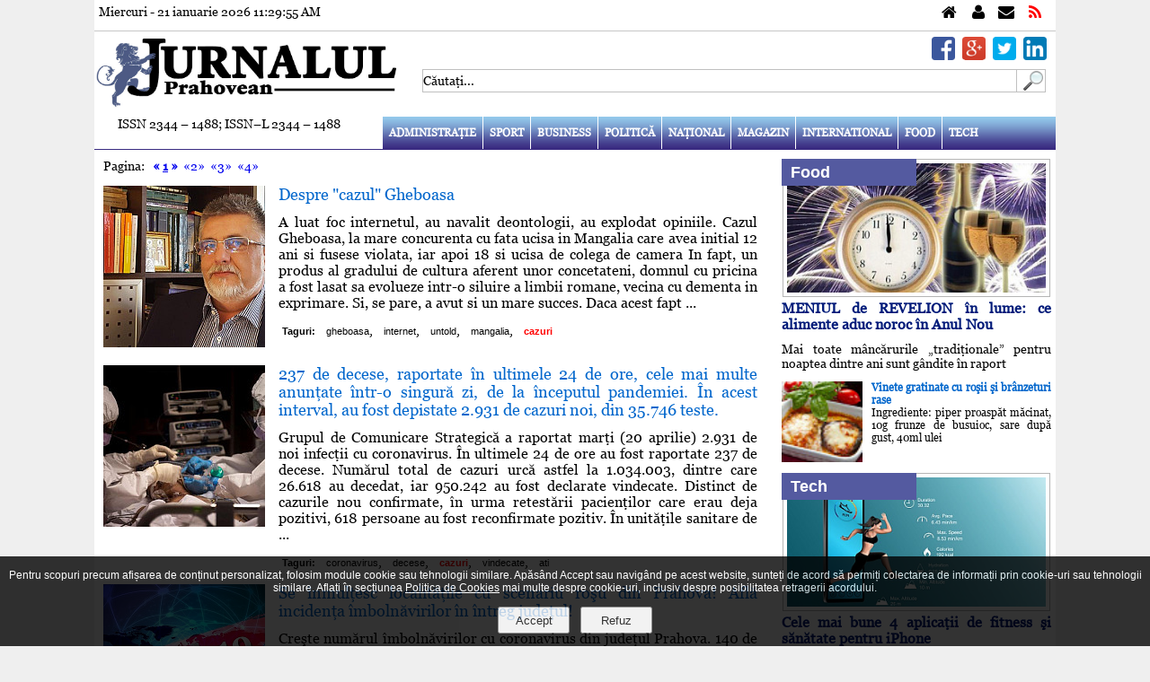

--- FILE ---
content_type: text/html; charset=UTF-8
request_url: https://jurnalulph.ro/tags/cazuri
body_size: 19933
content:
<!DOCTYPE html>
<html xmlns="http://www.w3.org/1999/xhtml" xml:lang="ro-RO" lang="ro-RO" dir="ltr" >
<head>
<meta charset="utf-8" />
<meta http-equiv="cleartype" content="on" />
<meta name="apple-mobile-web-app-capable" content="yes" />
<meta name="apple-mobile-web-app-status-bar-style" content="white" />
<meta name="HandheldFriendly" content="True" />
<meta name="viewport" content="width=device-width, initial-scale=1, maximum-scale=1" />
<meta http-equiv="Expires" content="Mon,26 Jul 1997 05:00:00 GMT" />
<meta http-equiv="Pragma" content="no-cache" />
<meta http-equiv="content-language" content="ro" />
<meta http-equiv="Cache-Control" content="no-cache, must-revalidate" />
<meta name="expires" content="never" />
<meta name="revisit-after" content="1 day" />
<meta name="robots" content="index, follow" />
<meta name="language" content="Romanian" />
<meta name="date" content="2026-01-21T11:29:51+02:00" />
<meta name="city" content="Ploiesti" />
<meta name="country" content="Romania" />
<meta name="geography" content="Ploieşti, str. I.L. Caragiale nr. 46" />
<meta name="generator" content="CIWEBPRESS by ing. Constantin Iancu" />
<meta name="googlebot" content="noodp" />
<meta name="Slurp" content="noodp" />
<meta name="bingbot" content="noodp" />
<meta name="keywords" content="ziar,cotidian,prahova,ploiesti,stiri prahova,stiri ploiesti,evenimente prahova,evenimente ploiesti,ziar ploiesti,cotidian online ploiesti,ziar online ploiesti,cotidian prahovean,joburi prahova,news prahova,news ploiesti" />
<meta name="description" content="Jurnalul Prahovean va ofera zil                      " />
<meta name="google-site-verification" content="wHjDd7bQqBd2BMsF48IZ8R49DqyJDyXx2iNh9UPOrI8" />
<meta name="msvalidate.01" content="B285DCDE00FCEA8DE51A5EBA757C5E0F" />
<meta name="bitly-verification" content="e7d993c6c1f3" />
<meta property="fb:app_id" content="1600233376856562" />
<meta property="fb:pages" content="145104609014579" />
<meta property="og:site_name" content="Jurnalul Prahovean" />
<link rel="canonical" href="https://jurnalulph.ro" />
<meta property="og:type" content="website" />
<meta property="article:author" content="https://plus.google.com/+JurnalulPrahovean" />
<meta property="article:publisher" content="https://www.facebook.com/jurnalulph.ro" />
<meta name="author" content="https://plus.google.com/+JurnalulPrahovean" />
<meta name="publisher" content="https://www.facebook.com/jurnalulph.ro" />
<meta name="copyright" content="Copyright(c): Jurnalul Prahovean" />
<link href="https://plus.google.com/+JurnalulPrahovean" rel="publisher" />
<meta property="og:title" content="Jurnalul Prahovean" />
<meta property="og:description" content="Jurnalul Prahovean va ofera zil                      " />
<meta property="og:image" content="https://jurnalulph.ro/pics/jurnalulph.jpg" />
<title>cazuri - Jurnalul Prahovean</title>
<link href="https://jurnalulph.ro/favicon.ico" rel="shortcut icon" type="image/x-icon" />
<script id="trfc_trafic_script">

//<![CDATA[
t_rid = 'jurnalulph-ro';
(function(){ t_js_dw_time=new Date().getTime();
t_js_load_src=((document.location.protocol == 'http:')?'http://storage.':'https://secure.')+'trafic.ro/js/trafic.js?tk='+(Math.pow(10,16)*Math.random())+'&t_rid='+t_rid;
if (document.createElement && document.getElementsByTagName && document.insertBefore) {
t_as_js_en=true;var sn = document.createElement('script');sn.type = 'text/javascript';sn.async = true; sn.src = t_js_load_src;
var psn = document.getElementsByTagName('script')[0];psn.parentNode.insertBefore(sn, psn); } else {
document.write(unescape('%3Cscri' + 'pt type="text/javascript" '+'src="'+t_js_load_src+';"%3E%3C/sc' + 'ript%3E')); }})();
//]]>

</script>

<script>

  (function(i,s,o,g,r,a,m){i['GoogleAnalyticsObject']=r;i[r]=i[r]||function(){
  (i[r].q=i[r].q||[]).push(arguments)},i[r].l=1*new Date();a=s.createElement(o),
  m=s.getElementsByTagName(o)[0];a.async=1;a.src=g;m.parentNode.insertBefore(a,m)
  })(window,document,'script','//www.google-analytics.com/analytics.js','ga');
  ga('create', 'UA-42114424-1', 'jurnalulph.ro');
  ga('send', 'pageview');

</script>

<script>
var adresaweb="https://jurnalulph.ro";
</script>
<script type="text/javascript">
	var locatia = "https://jurnalulph.ro";
	var acasa = "https://jurnalulph.ro";
	var calea = "../";
	var lifetime = 0;
</script>
<link rel="shortcut icon" type="image/x-icon" href="https://jurnalulph.ro/favicon.ico" />
<link rel="stylesheet" type="text/css" href="https://jurnalulph.ro/css/main.css" media="screen" />
<link rel="stylesheet" type="text/css" href="https://jurnalulph.ro/css/buton_top.css" media="screen" />
<link rel="stylesheet" type="text/css" href="https://jurnalulph.ro/css/admin.css" media="screen" />
<link rel="stylesheet" type="text/css" href="https://jurnalulph.ro/css/font-awesome.css" media="screen" />
<link rel="stylesheet" type="text/css" href="/css/gdpr.css" media="screen" />
<link rel="stylesheet" href="https://jurnalulph.ro/css/lof_style.css" type="text/css" media="screen" />
<link rel="stylesheet" type="text/css" href="https://jurnalulph.ro/css/flexslider.css" media="screen" />
<script>
var clockLocalStartTime = new Date();
var clockServerStartTime = new Date(2026,1,21,11,29,51);
function clockInit() {
}
</script>
<script src="https://jurnalulph.ro/js/articole.js"></script>
<script src="https://jurnalulph.ro/js/comments.js"></script>
<script src="https://jurnalulph.ro/js/serverclock.js"></script>
<script src="https://jurnalulph.ro/js/contact.js"></script>
<script src="https://jurnalulph.ro/js/sondaj.js"></script>
<script src="https://jurnalulph.ro/js/linkuri.js"></script>
<script src="https://jurnalulph.ro/js/record_click.js"></script>
<script src="https://jurnalulph.ro/js/stiri.js"></script>
<script src="https://jurnalulph.ro/js/visitors.js"></script>
<script src="https://jurnalulph.ro/js/gdpr.js"></script>
<script src="https://jurnalulph.ro/js/arhiva.js"></script>
<script src="https://jurnalulph.ro/js/mootools.js"></script>
<script src="https://jurnalulph.ro/js/lofslidernews.js"></script>
<script src="https://jurnalulph.ro/js/jquery-1.4.3.js"></script>
<script>jQuery.noConflict();</script>
<script src="https://jurnalulph.ro/fancybox/jquery.mousewheel-3.0.4.pack.js"></script>
<script src="https://jurnalulph.ro/fancybox/jquery.fancybox-1.3.4.pack.js"></script>
<script src="https://jurnalulph.ro/js/jquery-scroller-v1.min.js"></script>
<script src="https://jurnalulph.ro/js/jquery.flexslider-min.js"></script>
<link rel="stylesheet" type="text/css" href="..//fancybox/jquery.fancybox-1.3.4.css" media="screen" />
<script>
jQuery(document).ready(function() {
	jQuery("a[href$=.jpg],a[href$=.png],a[href$=.gif]").fancybox({
		'overlayColor'		:	'#000000',
		'overlayOpacity'	:	0.7,
		'transitionIn'		:	'elastic',
		'transitionOut'		:	'none'
	});
});
</script>

<script>
jQuery(document).ready(function(){ 
    jQuery(window).scroll(function(){ 
        if (jQuery(this).scrollTop() > 100) { 
            jQuery('#scroll').fadeIn(); 
        } else { 
            jQuery('#scroll').fadeOut(); 
        } 
    }); 
    jQuery('#scroll').click(function(){ 
        jQuery("html, body").animate({ scrollTop: 0 }, 600); 
        return false; 
    }); 
});
</script>

<script>
/*
$(document).ready(function() {
	$('.horizontal_scroller').SetScroller({
		velocity: 	 60,
		direction: 	 'horizontal',
		startfrom: 	 'right',
		loop:		 'infinite',
		movetype: 	 'linear',
		onmouseover: 'pause',
		onmouseout:  'play',
		onstartup: 	 'play',
		cursor: 	 'pointer'
	});
	$('#no_mouse_events').ResetScroller({	onmouseover: 'play', onmouseout: 'play'   });
	$('#scrollercontrol').ResetScroller({	velocity: 85, startfrom: 'left'   });
	$('#play_scrollercontrol').mouseover(function(){   $('#scrollercontrol').PlayScroller();   });
	$('#stop_scrollercontrol').mouseover(function(){   $('#scrollercontrol').PauseScroller();  });		
});
*/
</script>

<script>
var message="";
var exdate=new Date();
exdate.setDate(exdate.getDate() + 1);
function setCookie(c_name,value) {
	document.cookie = c_name + "=" + escape(value) + ";expires=" + exdate.toGMTString();
}
function str_to_low(id,valoare) {
	document.getElementById(id).value = document.getElementById(id).value.toLowerCase();
}
function getE(id) {
	if(document.getElementById) {
		return document.getElementById(id);
	} else if(document.all) {
		return document.all[id];
	} else return;
}
function openclose(who,mode) {
	element = getE(who);
	if(element.style) {
		if(mode == 0) {
			if(element.style.display == 'block' ) {
				element.style.display = 'none';
			} else {
				element.style.display = 'block';
			}
		} else if(mode == 1) {
			element.style.display = 'block';
		} else if(mode == -1) {
			element.style.display = 'none';
		}
	}
}
function DeschInch(id,mode,imagepath) {
	element = getE(id);
	img = getE('img_'+id);
	if(element.style) {
		if(mode == 0) {
			if(element.style.display == 'block' ) {
				element.style.display = 'none';
				img.src = imagepath+'/j_arrow.png';
			} else {
				element.style.display = 'block';
				img.src = imagepath+'/j_arrow_down.png';
			}
		} else if(mode == 1) {
			element.style.display = 'block';
			img.src = imagepath+'/j_arrow_down.png';
		} else if(mode == -1) {
			element.style.display = 'none';
			img.src = imagepath+'/j_arrow.png';
		}
	}
}
function getCookie(c_name) {
	if (document.cookie.length>0) {
		c_start=document.cookie.indexOf(c_name + "=");
		if (c_start!=-1) {
			c_start=c_start + c_name.length+1;
			c_end=document.cookie.indexOf(";",c_start);
			if (c_end==-1) c_end=document.cookie.length;
				return unescape(document.cookie.substring(c_start,c_end));
		}
	}
	return "";
}

function inchide_mesaj(id) {
	document.getElementById(id).style.display= 'none';
	setCookie(id,'1');
}

</script>


<link rel="stylesheet" href="https://jurnalulph.ro/css/alertify.core.css" type="text/css" media="screen" />
<link rel="stylesheet" href="https://jurnalulph.ro/css/alertify.default.css" type="text/css" media="screen" />
<script src="https://jurnalulph.ro/js/alertify.min.js"></script>
<script>
	setCookie('_jph','[base64]');
</script>
</head>
<body onload="clockInit(clockLocalStartTime, clockServerStartTime);clockOnLoad();clockToggleSeconds(); visitors();" onunload="clockOnUnload();">
<div id="fb-root"></div>
<script>
(function(d, s, id) {
  var js, fjs = d.getElementsByTagName(s)[0];
  if (d.getElementById(id)) return;
  js = d.createElement(s); js.id = id;
  js.src = "//connect.facebook.net/en_US/all.js#xfbml=1&amp;appId=1600233376856562";
  fjs.parentNode.insertBefore(js, fjs);
}(document, 'script', 'facebook-jssdk'));
</script>

<div class="clever-core-ads"></div>
	<div align="center">
		<div class="main_page">
			<div class="linie_ceas">
				<div style="padding: 5px;">
					<div style="width: 100%; display: inline;">
						<div class="data_timp">Miercuri - 21 ianuarie 2026 <span id="ClockTime">11:29:51</span></div>
						<div class="fblike">
							<iframe src="https://www.facebook.com/plugins/like.php?href=https%3A%2F%2Fwww.facebook.com%2Fjurnalulph.ro&amp;layout=button_count" scrolling="no" frameborder="0" style="border:none; width: 150px; height:20px;"></iframe>
						</div>
						<div class="top_links">
							<div class="home"><a href="https://jurnalulph.ro" title="Jurnalul Prahovean"></a></div>
							<div class="about_us"><a href="https://jurnalulph.ro/despre-noi.html" title="Despre noi"></a></div>
							<div class="contact"><a href="https://jurnalulph.ro/contactati-ne.html" title="Contact"></a></div>
							<div class="rss"><a title="Feed Jurnalul Prahovean"></a></div>
						</div>
					</div>
					<div style="clear: both"></div>
				</div>
			</div>
			<div style="clear: both"></div>
			<div style="width: 100%; display: inline;">
				<div class="logo_left">
					<a href="https://jurnalulph.ro" title="Jurnalul Prahovean"><img alt="Jurnalul Prahovean" src="https://jurnalulph.ro/pics/jurnalulph.jpg" /></a>
				</div>
				<div class="logo_right">
					<div class="social_media_line">
						<div style="padding-right: 10px; padding-top: 6px;">
							<div class="sm_top_div"><a href="http://www.linkedin.com/shareArticle?mini=true&amp;url=" target="_blank" title="Share on Linkedin"><img class="picture_smedia" alt="Share on Linkedin" src="https://jurnalulph.ro/pics/linkedin.png" /></a></div>
							<div class="sm_top_div"><a href="https://twitter.com/intent/tweet?text=Jurnalul%20Prahovean&amp;url=" target="_blank" title="Share on Twitter"><img class="picture_smedia" alt="Share on Twitter" src="https://jurnalulph.ro/pics/twitter.png" /></a></div>
							<div class="sm_top_div"><a href="https://plus.google.com/share?url=" target="_blank" title="Share on Google Plus"><img class="picture_smedia" alt="Share on Google Plus" src="https://jurnalulph.ro/pics/googleplus.png" /></a></div>
							<div class="sm_top_div"><a href="https://www.facebook.com/sharer/sharer.php?u=+" target="_blank" title="Share on Facebook"><img class="picture_smedia" alt="Share on Facebook" src="https://jurnalulph.ro/pics/facebook.png" /></a></div>
						</div>
						<div style="clear: both"></div>
						<div style="width: 100; height: 6px; font-size: 6px;"><br /></div>
						<div style="clear: both"></div>
					</div>
					<div style="clear: both"></div>
					<div style="padding-left: 5px;">
						<div class="line_search">
							<form name="searchp" method="post" action="https://jurnalulph.ro" onsubmit="return check_search_txt();" style="padding:0 0 0  0 !important; margin:0 0 0 0 !important;">
								<input type="hidden" value="search" name="act" />
								<input type="text" id="search_for" name="search_for" value="Căutaţi..." onclick="clear_name();" onkeydown="chkey(event);" title="Căutaţi" />
							</form>
							<div style="float: left; text-align: left;"><a onclick="return check_search_txt();" style="cursor: pointer;" title="Căutaţi"><img alt="cautati" src="https://jurnalulph.ro/pics/search_box.gif" style="border-style: none; width: 32px; height: 26px;" /></a></div>
						</div>
					</div>
				</div>
			</div>
			<div style="clear: both"></div>
			<div style="width: 100%; display: inline; height: 36px;">
				<div class="left_menu">
					ISSN 2344 – 1488; ISSN–L 2344 – 1488
				</div>
				<div class="spacer_menu"><br /></div>
				<div class="right_menu">
			<div class="top_menu">
				<label for="show-menu" class="show-menu" title="Meniu"><div style="float: right; text-align: right; padding-right: 10px; padding-top: 14px;"><h1 style="color: #ffffff;">Meniu</h1></div></label>
				<input type="checkbox" id="show-menu" role="button" title="Meniu" />
				<ul id="menu" class="nav_menu">
					<li><a href="https://jurnalulph.ro/administratie.html" title="JURNALUL PRAHOVEAN VA OFERA CELE MAI NOI STIRI DIN ADMINISTRATIE PLOIESTEANA SI PRAHOVEANA">Administraţie</a></li>
					<li><a href="https://jurnalulph.ro/sport.html" title="JURNALUL PRAHOVEAN VA PREZINTA STIRI SPORTIVE">Sport</a></li>
					<li><a href="https://jurnalulph.ro/business.html" title="JURNALUL PRAHOVEAN VA PREZINTA STIRI SI INFORMATII DE INTERES DESPRE AFACERI">Business</a></li>
					<li><a href="https://jurnalulph.ro/politica.html" title="JURNALUL PRAHOVEAN VA PREZINTA STIRILE POLITICE">Politică</a></li>
					<li><a href="https://jurnalulph.ro/national.html" title="JURNALUL PRAHOVEAN VA PREZINTA STIRI SI INFORMATII NATIONALE">Naţional</a></li>
					<li><a href="https://jurnalulph.ro/magazin.html" title="JURNALUL PRAHOVEAN VA OFERA STIRI SI INFORMATII DESPRE DESTINATII DE VACANTA CALATORII">Magazin</a></li>
					<li><a href="https://jurnalulph.ro/international.html" title="JURNALUL PRAHOVEAN VA OFERA STIRI DIN LIFESTYLE">International</a></li>
					<li><a href="https://jurnalulph.ro/food.html" title="JURNALUL PRAHOVEAN VA OFERA RETETE CULINARE">Food</a></li>
					<li><a href="https://jurnalulph.ro/tech.html" title="JURNALUL PRAHOVEAN VA OFERA STIRI SI INFORMATII DIN IT - TECH">Tech</a></li>
				</ul>
			</div>
			<div style="clear: both"></div>
				</div>
			</div>
			<div style="clear: both"></div>
			<div id="menu_line"><br /></div>
			<div style="clear: both"></div>
			<div style="width: 100%; height: 10px; font-size: 10px;"><br /></div>
			<div style="clear: both"></div>
			<div style="width: 100%; display: inline;">
				<div class="left_section">
					<div style="padding-left: 10px; padding-right: 10px;">
						<div style="float: left; text-align: left;" class="negru14">
Pagina:&nbsp;&nbsp;&nbsp;<a href="https://jurnalulph.ro/tags/cazuri/1" style="text-decoration: none;" title="Pagina 1"><b>&#171; <u>1</u> &#187;</b></a>&nbsp;&nbsp;<a href="https://jurnalulph.ro/tags/cazuri/2" style="text-decoration: none;" title="Pagina 2">&#171;2&#187;</a>&nbsp;&nbsp;<a href="https://jurnalulph.ro/tags/cazuri/3" style="text-decoration: none;" title="Pagina 3">&#171;3&#187;</a>&nbsp;&nbsp;<a href="https://jurnalulph.ro/tags/cazuri/4" style="text-decoration: none;" title="Pagina 4">&#171;4&#187;</a>&nbsp;						</div>
						<div style="clear: both"></div>
						<div style="width: 100%; height: 14px; font-size: 14px;"><br /></div>
						<div style="clear: both"></div>
						<div itemscope itemtype="http://schema.org/NewsArticle">
							<meta itemscope itemprop="mainEntityOfPage"  itemType="https://schema.org/WebPage" itemid="https://jurnalulph.ro/editorial/52704-despre-cazul-gheboasa" />
							<div style="width: 100%; display: inline;">
								<div class="left_articol_similar">
									<a href="https://jurnalulph.ro/editorial/52704-despre-cazul-gheboasa" title="despre cazul gheboasa"><img class="poza_articol_similar" alt="despre cazul gheboasa" src="https://jurnalulph.ro/image.php/?width=180&amp;height=180&amp;cropratio=1:1&amp;image=/images/stories/botez_george.jpg" /></a>
								</div>
								<div class="spacer_articol_similar"><br /></div>
								<div class="right_articol_similar">
									<h4 itemprop="headline"><a href="https://jurnalulph.ro/editorial/52704-despre-cazul-gheboasa" title="despre cazul gheboasa" style="color: #0066cc;">Despre "cazul" Gheboasa</a></h4>
									<div style="clear: both"></div>
									<div style="width: 100%; height: 12px; font-size: 12px"><br /></div>
									<a href="https://jurnalulph.ro/editorial/52704-despre-cazul-gheboasa" title="despre cazul gheboasa" style="text-decoration: none;"><span itemprop="articleBody" class="articol">A luat foc internetul, au navalit deontologii, au explodat opiniile. Cazul Gheboasa, la mare concurenta cu fata ucisa in Mangalia care avea initial 12 ani si fusese violata, iar apoi 18 si ucisa de colega de camera In fapt, un produs al gradului de cultura aferent unor concetateni, domnul cu pricina a fost lasat sa evolueze intr-o siluire a limbii romane, vecina cu dementa in exprimare. Si, se pare, a avut si un mare succes. Daca acest fapt ...</span></a>
									<div style="clear: both"></div>
									<div style="width: 100%; height: 12px; font-size: 12px;"><br /></div>
									<div style="clear: both"></div>
									<dl>
										<dt><span style="color: #000000; font-family: Arial, Verdana, Helvetica, sans-serif; font-size: 11px; font-weight: bold;">Taguri:</span></dt>
										<dd><a href="https://jurnalulph.ro/tags/gheboasa" title="gheboasa" style="text-decoration: none;"><span style="color: #000000; font-family: Arial, Verdana, Helvetica, sans-serif; font-size: 11px;">gheboasa</span></a>,</dd>
										<dd><a href="https://jurnalulph.ro/tags/internet" title="internet" style="text-decoration: none;"><span style="color: #000000; font-family: Arial, Verdana, Helvetica, sans-serif; font-size: 11px;">internet</span></a>,</dd>
										<dd><a href="https://jurnalulph.ro/tags/untold" title="untold" style="text-decoration: none;"><span style="color: #000000; font-family: Arial, Verdana, Helvetica, sans-serif; font-size: 11px;">untold</span></a>,</dd>
										<dd><a href="https://jurnalulph.ro/tags/mangalia" title="mangalia" style="text-decoration: none;"><span style="color: #000000; font-family: Arial, Verdana, Helvetica, sans-serif; font-size: 11px;">mangalia</span></a>,</dd>
										<dd><span style="color: #ff0000; font-family: Arial, Verdana, Helvetica, sans-serif; font-size: 11px; font-weight: bold;">cazuri</span></dd>
									</dl>
								</div>
							</div>
							<div style="clear: both"></div>
							<div itemprop="image" itemscope itemtype="https://schema.org/ImageObject">
								<meta itemprop="url" content="https://jurnalulph.ro/images/stories/botez_george.jpg" />
								<meta itemprop="width" content="1024" />
								<meta itemprop="height" content="576" />
							</div>
							<div itemprop="author" itemscope itemtype="https://schema.org/Person"><meta itemprop="name" content="George BOTEZ" /></div>
							<div itemprop="publisher" itemscope itemtype="https://schema.org/Organization">
								<div itemprop="logo" itemscope itemtype="https://schema.org/ImageObject">
									<meta itemprop="url" content="https://jurnalulph.ro/pics/jurnalulph.jpg" />
									<meta itemprop="width" content="1024" />
									<meta itemprop="height" content="273" />
								</div>
								<meta itemprop="name" content="Jurnalul Prahovean" />
							</div>
							<div itemscope itemtype="http://schema.org/Review">
								<div itemprop="itemReviewed" itemscope itemtype="http://schema.org/Thing">
									<meta itemprop="name" content="Most Readed" />
								</div>
								<div itemprop="author" itemscope itemtype="https://schema.org/Person"><meta itemprop="name" content="George BOTEZ" /></div>
								<div itemprop="reviewRating" itemscope itemtype="http://schema.org/Rating">
									<meta itemprop="ratingValue" content="81" />
									<meta itemprop="bestRating" content="100" />
								</div>
							</div>
							<meta itemprop="datePublished" content="2023-08-08T11:09:22+02:00" />
							<meta itemprop="dateModified" content="2023-08-08T11:09:22+02:00" />
						</div>
						<div style="clear: both"></div>
						<div style="clear: both"></div>
						<div style="width: 100%; height: 16px; font-size: 16px;"><br /></div>
						<div style="clear: both"></div>
						<div itemscope itemtype="http://schema.org/NewsArticle">
							<meta itemscope itemprop="mainEntityOfPage"  itemType="https://schema.org/WebPage" itemid="https://jurnalulph.ro/national/50543-237-de-decese-raportate-in-ultimele-24-de-ore-cele-mai-multe-anuntate-intr-o-singura-zi-de-la-inceputul-pandemiei-in-acest-interval-au-fost-depistate-2931-de-cazuri-noi-din-35746-teste" />
							<div style="width: 100%; display: inline;">
								<div class="left_articol_similar">
									<a href="https://jurnalulph.ro/national/50543-237-de-decese-raportate-in-ultimele-24-de-ore-cele-mai-multe-anuntate-intr-o-singura-zi-de-la-inceputul-pandemiei-in-acest-interval-au-fost-depistate-2931-de-cazuri-noi-din-35746-teste" title="237 de decese raportate in ultimele 24 de ore cele mai multe anuntate intr-o singura zi de la inceputul pandemiei in acest interval au fost depistate 2931 de cazuri noi din 35746 teste"><img class="poza_articol_similar" alt="237 de decese raportate in ultimele 24 de ore cele mai multe anuntate intr-o singura zi de la inceputul pandemiei in acest interval au fost depistate 2931 de cazuri noi din 35746 teste" src="https://jurnalulph.ro/image.php/?width=180&amp;height=180&amp;cropratio=1:1&amp;image=/images/stories/coronavirus-bolnav.jpg" /></a>
								</div>
								<div class="spacer_articol_similar"><br /></div>
								<div class="right_articol_similar">
									<h4 itemprop="headline"><a href="https://jurnalulph.ro/national/50543-237-de-decese-raportate-in-ultimele-24-de-ore-cele-mai-multe-anuntate-intr-o-singura-zi-de-la-inceputul-pandemiei-in-acest-interval-au-fost-depistate-2931-de-cazuri-noi-din-35746-teste" title="237 de decese raportate in ultimele 24 de ore cele mai multe anuntate intr-o singura zi de la inceputul pandemiei in acest interval au fost depistate 2931 de cazuri noi din 35746 teste" style="color: #0066cc;">237 de decese, raportate în ultimele 24 de ore, cele mai multe anunţate într-o singură zi, de la începutul pandemiei. În acest interval, au fost depistate 2.931 de cazuri noi, din 35.746 teste.</a></h4>
									<div style="clear: both"></div>
									<div style="width: 100%; height: 12px; font-size: 12px"><br /></div>
									<a href="https://jurnalulph.ro/national/50543-237-de-decese-raportate-in-ultimele-24-de-ore-cele-mai-multe-anuntate-intr-o-singura-zi-de-la-inceputul-pandemiei-in-acest-interval-au-fost-depistate-2931-de-cazuri-noi-din-35746-teste" title="237 de decese raportate in ultimele 24 de ore cele mai multe anuntate intr-o singura zi de la inceputul pandemiei in acest interval au fost depistate 2931 de cazuri noi din 35746 teste" style="text-decoration: none;"><span itemprop="articleBody" class="articol">Grupul de Comunicare Strategică a raportat marţi (20 aprilie) 2.931 de noi infecţii cu coronavirus. În ultimele 24 de ore au fost raportate 237 de decese. Numărul total de cazuri urcă astfel la 1.034.003, dintre care 26.618 au decedat, iar 950.242 au fost declarate vindecate. Distinct de cazurile nou confirmate, în urma retestării pacienţilor care erau deja pozitivi, 618 persoane au fost reconfirmate pozitiv. În unităţile sanitare de ...</span></a>
									<div style="clear: both"></div>
									<div style="width: 100%; height: 12px; font-size: 12px;"><br /></div>
									<div style="clear: both"></div>
									<dl>
										<dt><span style="color: #000000; font-family: Arial, Verdana, Helvetica, sans-serif; font-size: 11px; font-weight: bold;">Taguri:</span></dt>
										<dd><a href="https://jurnalulph.ro/tags/coronavirus" title="coronavirus" style="text-decoration: none;"><span style="color: #000000; font-family: Arial, Verdana, Helvetica, sans-serif; font-size: 11px;">coronavirus</span></a>,</dd>
										<dd><a href="https://jurnalulph.ro/tags/decese" title="decese" style="text-decoration: none;"><span style="color: #000000; font-family: Arial, Verdana, Helvetica, sans-serif; font-size: 11px;">decese</span></a>,</dd>
										<dd><span style="color: #ff0000; font-family: Arial, Verdana, Helvetica, sans-serif; font-size: 11px; font-weight: bold;">cazuri</span>,</dd>
										<dd><a href="https://jurnalulph.ro/tags/vindecate" title="vindecate" style="text-decoration: none;"><span style="color: #000000; font-family: Arial, Verdana, Helvetica, sans-serif; font-size: 11px;">vindecate</span></a>,</dd>
										<dd><a href="https://jurnalulph.ro/tags/ati" title="ati" style="text-decoration: none;"><span style="color: #000000; font-family: Arial, Verdana, Helvetica, sans-serif; font-size: 11px;">ati</span></a></dd>
									</dl>
								</div>
							</div>
							<div style="clear: both"></div>
							<div itemprop="image" itemscope itemtype="https://schema.org/ImageObject">
								<meta itemprop="url" content="https://jurnalulph.ro/images/stories/coronavirus-bolnav.jpg" />
								<meta itemprop="width" content="780" />
								<meta itemprop="height" content="440" />
							</div>
							<div itemprop="author" itemscope itemtype="https://schema.org/Person"><meta itemprop="name" content="Jurnalul Prahovean" /></div>
							<div itemprop="publisher" itemscope itemtype="https://schema.org/Organization">
								<div itemprop="logo" itemscope itemtype="https://schema.org/ImageObject">
									<meta itemprop="url" content="https://jurnalulph.ro/pics/jurnalulph.jpg" />
									<meta itemprop="width" content="1024" />
									<meta itemprop="height" content="273" />
								</div>
								<meta itemprop="name" content="Jurnalul Prahovean" />
							</div>
							<div itemscope itemtype="http://schema.org/Review">
								<div itemprop="itemReviewed" itemscope itemtype="http://schema.org/Thing">
									<meta itemprop="name" content="Most Readed" />
								</div>
								<div itemprop="author" itemscope itemtype="https://schema.org/Person"><meta itemprop="name" content="Jurnalul Prahovean" /></div>
								<div itemprop="reviewRating" itemscope itemtype="http://schema.org/Rating">
									<meta itemprop="ratingValue" content="98" />
									<meta itemprop="bestRating" content="100" />
								</div>
							</div>
							<meta itemprop="datePublished" content="2021-04-20T13:31:59+02:00" />
							<meta itemprop="dateModified" content="2021-04-20T13:31:59+02:00" />
						</div>
						<div style="clear: both"></div>
						<div style="clear: both"></div>
						<div style="width: 100%; height: 16px; font-size: 16px;"><br /></div>
						<div style="clear: both"></div>
						<div itemscope itemtype="http://schema.org/NewsArticle">
							<meta itemscope itemprop="mainEntityOfPage"  itemType="https://schema.org/WebPage" itemid="https://jurnalulph.ro/administratie/50393-se-inmultesc-localitatile-cu-scenariu-rosu-din-prahova-afla-incidenta-imbolnavirilor-in-intreg-judetul" />
							<div style="width: 100%; display: inline;">
								<div class="left_articol_similar">
									<a href="https://jurnalulph.ro/administratie/50393-se-inmultesc-localitatile-cu-scenariu-rosu-din-prahova-afla-incidenta-imbolnavirilor-in-intreg-judetul" title="se inmultesc localitatile cu scenariu rosu din prahova afla incidenta imbolnavirilor in intreg judetul"><img class="poza_articol_similar" alt="se inmultesc localitatile cu scenariu rosu din prahova afla incidenta imbolnavirilor in intreg judetul" src="https://jurnalulph.ro/image.php/?width=180&amp;height=180&amp;cropratio=1:1&amp;image=/images/stories/coronavirus-lume-covid.jpg" /></a>
								</div>
								<div class="spacer_articol_similar"><br /></div>
								<div class="right_articol_similar">
									<h4 itemprop="headline"><a href="https://jurnalulph.ro/administratie/50393-se-inmultesc-localitatile-cu-scenariu-rosu-din-prahova-afla-incidenta-imbolnavirilor-in-intreg-judetul" title="se inmultesc localitatile cu scenariu rosu din prahova afla incidenta imbolnavirilor in intreg judetul" style="color: #0066cc;">Se înmulţesc localităţile cu scenariu roşu din Prahova! Află incidenţa îmbolnăvirilor în întreg judeţul!</a></h4>
									<div style="clear: both"></div>
									<div style="width: 100%; height: 12px; font-size: 12px"><br /></div>
									<a href="https://jurnalulph.ro/administratie/50393-se-inmultesc-localitatile-cu-scenariu-rosu-din-prahova-afla-incidenta-imbolnavirilor-in-intreg-judetul" title="se inmultesc localitatile cu scenariu rosu din prahova afla incidenta imbolnavirilor in intreg judetul" style="text-decoration: none;"><span itemprop="articleBody" class="articol">Creşte numărul îmbolnăvirilor cu coronavirus din judeţul Prahova. 140 de persoane au fost confirmate în ultimele 24 de ore în judeţ şi nouă prahoveni au decedat (şase bărbaţi şi trei femei) Nouă localităţi au depăşit pragul de 3 cazuri la mia de locuitori, iar la Păuleşti şi Sinaia, incidenţa a trecut de 4 cazuri la mia de locuitori. La Ploieşti incidenţa este de 2,91, iar la Câmpina de 2,42. RATA INCIDENTEI CUMULATIVE A COVID-19 PE ...</span></a>
									<div style="clear: both"></div>
									<div style="width: 100%; height: 12px; font-size: 12px;"><br /></div>
									<div style="clear: both"></div>
									<dl>
										<dt><span style="color: #000000; font-family: Arial, Verdana, Helvetica, sans-serif; font-size: 11px; font-weight: bold;">Taguri:</span></dt>
										<dd><span style="color: #ff0000; font-family: Arial, Verdana, Helvetica, sans-serif; font-size: 11px; font-weight: bold;">cazuri</span>,</dd>
										<dd><a href="https://jurnalulph.ro/tags/incidenta" title="incidenta" style="text-decoration: none;"><span style="color: #000000; font-family: Arial, Verdana, Helvetica, sans-serif; font-size: 11px;">incidenta</span></a>,</dd>
										<dd><a href="https://jurnalulph.ro/tags/coronavirus" title="coronavirus" style="text-decoration: none;"><span style="color: #000000; font-family: Arial, Verdana, Helvetica, sans-serif; font-size: 11px;">coronavirus</span></a>,</dd>
										<dd><a href="https://jurnalulph.ro/tags/covid" title="covid" style="text-decoration: none;"><span style="color: #000000; font-family: Arial, Verdana, Helvetica, sans-serif; font-size: 11px;">covid</span></a>,</dd>
										<dd><a href="https://jurnalulph.ro/tags/locuitori" title="locuitori" style="text-decoration: none;"><span style="color: #000000; font-family: Arial, Verdana, Helvetica, sans-serif; font-size: 11px;">locuitori</span></a></dd>
									</dl>
								</div>
							</div>
							<div style="clear: both"></div>
							<div itemprop="image" itemscope itemtype="https://schema.org/ImageObject">
								<meta itemprop="url" content="https://jurnalulph.ro/images/stories/coronavirus-lume-covid.jpg" />
								<meta itemprop="width" content="860" />
								<meta itemprop="height" content="585" />
							</div>
							<div itemprop="author" itemscope itemtype="https://schema.org/Person"><meta itemprop="name" content="Jurnalul Prahovean" /></div>
							<div itemprop="publisher" itemscope itemtype="https://schema.org/Organization">
								<div itemprop="logo" itemscope itemtype="https://schema.org/ImageObject">
									<meta itemprop="url" content="https://jurnalulph.ro/pics/jurnalulph.jpg" />
									<meta itemprop="width" content="1024" />
									<meta itemprop="height" content="273" />
								</div>
								<meta itemprop="name" content="Jurnalul Prahovean" />
							</div>
							<div itemscope itemtype="http://schema.org/Review">
								<div itemprop="itemReviewed" itemscope itemtype="http://schema.org/Thing">
									<meta itemprop="name" content="Most Readed" />
								</div>
								<div itemprop="author" itemscope itemtype="https://schema.org/Person"><meta itemprop="name" content="Jurnalul Prahovean" /></div>
								<div itemprop="reviewRating" itemscope itemtype="http://schema.org/Rating">
									<meta itemprop="ratingValue" content="32" />
									<meta itemprop="bestRating" content="100" />
								</div>
							</div>
							<meta itemprop="datePublished" content="2021-03-30T19:21:21+02:00" />
							<meta itemprop="dateModified" content="2021-03-30T19:21:21+02:00" />
						</div>
						<div style="clear: both"></div>
						<div style="clear: both"></div>
						<div style="width: 100%; height: 16px; font-size: 16px;"><br /></div>
						<div style="clear: both"></div>
						<div itemscope itemtype="http://schema.org/NewsArticle">
							<meta itemscope itemprop="mainEntityOfPage"  itemType="https://schema.org/WebPage" itemid="https://jurnalulph.ro/administratie/50382-noi-restrictii-in-doua-localitati-din-prahova-incepand-de-duminica" />
							<div style="width: 100%; display: inline;">
								<div class="left_articol_similar">
									<a href="https://jurnalulph.ro/administratie/50382-noi-restrictii-in-doua-localitati-din-prahova-incepand-de-duminica" title="noi restrictii in doua localitati din prahova incepand de duminica"><img class="poza_articol_similar" alt="noi restrictii in doua localitati din prahova incepand de duminica" src="https://jurnalulph.ro/image.php/?width=180&amp;height=180&amp;cropratio=1:1&amp;image=/images/stories/carantina22.jpg" /></a>
								</div>
								<div class="spacer_articol_similar"><br /></div>
								<div class="right_articol_similar">
									<h4 itemprop="headline"><a href="https://jurnalulph.ro/administratie/50382-noi-restrictii-in-doua-localitati-din-prahova-incepand-de-duminica" title="noi restrictii in doua localitati din prahova incepand de duminica" style="color: #0066cc;">Noi restricţii în două localităţi din Prahova, începând de duminică</a></h4>
									<div style="clear: both"></div>
									<div style="width: 100%; height: 12px; font-size: 12px"><br /></div>
									<a href="https://jurnalulph.ro/administratie/50382-noi-restrictii-in-doua-localitati-din-prahova-incepand-de-duminica" title="noi restrictii in doua localitati din prahova incepand de duminica" style="text-decoration: none;"><span itemprop="articleBody" class="articol">Comitetul Judeţean pentru Situaţii de Urgenţă Prahova s-a întrunit sâmbătă, 27.03.2021, într-o nouă şedinţă extraordinară, fiind adoptate noi măsuri de restricţii. La Plopu şi la Păuleşti, unde rata de infectare este mai mare de 4 la 1.000 de locuitori, începând de duminică, 28 martie, se interzice circulaţia persoanelor în afara locuinţei/gospodăriei în zilele de vineri, sâmbătă şi duminică în intervalul orar 20:00 – 05:00. Măsurile se ...</span></a>
									<div style="clear: both"></div>
									<div style="width: 100%; height: 12px; font-size: 12px;"><br /></div>
									<div style="clear: both"></div>
									<dl>
										<dt><span style="color: #000000; font-family: Arial, Verdana, Helvetica, sans-serif; font-size: 11px; font-weight: bold;">Taguri:</span></dt>
										<dd><a href="https://jurnalulph.ro/tags/carantina" title="carantina" style="text-decoration: none;"><span style="color: #000000; font-family: Arial, Verdana, Helvetica, sans-serif; font-size: 11px;">carantina</span></a>,</dd>
										<dd><a href="https://jurnalulph.ro/tags/prahova" title="prahova" style="text-decoration: none;"><span style="color: #000000; font-family: Arial, Verdana, Helvetica, sans-serif; font-size: 11px;">prahova</span></a>,</dd>
										<dd><a href="https://jurnalulph.ro/tags/masuri" title="masuri" style="text-decoration: none;"><span style="color: #000000; font-family: Arial, Verdana, Helvetica, sans-serif; font-size: 11px;">masuri</span></a>,</dd>
										<dd><a href="https://jurnalulph.ro/tags/incidenta" title="incidenta" style="text-decoration: none;"><span style="color: #000000; font-family: Arial, Verdana, Helvetica, sans-serif; font-size: 11px;">incidenta</span></a>,</dd>
										<dd><span style="color: #ff0000; font-family: Arial, Verdana, Helvetica, sans-serif; font-size: 11px; font-weight: bold;">cazuri</span></dd>
									</dl>
								</div>
							</div>
							<div style="clear: both"></div>
							<div itemprop="image" itemscope itemtype="https://schema.org/ImageObject">
								<meta itemprop="url" content="https://jurnalulph.ro/images/stories/carantina22.jpg" />
								<meta itemprop="width" content="780" />
								<meta itemprop="height" content="440" />
							</div>
							<div itemprop="author" itemscope itemtype="https://schema.org/Person"><meta itemprop="name" content="Jurnalul Prahovean" /></div>
							<div itemprop="publisher" itemscope itemtype="https://schema.org/Organization">
								<div itemprop="logo" itemscope itemtype="https://schema.org/ImageObject">
									<meta itemprop="url" content="https://jurnalulph.ro/pics/jurnalulph.jpg" />
									<meta itemprop="width" content="1024" />
									<meta itemprop="height" content="273" />
								</div>
								<meta itemprop="name" content="Jurnalul Prahovean" />
							</div>
							<div itemscope itemtype="http://schema.org/Review">
								<div itemprop="itemReviewed" itemscope itemtype="http://schema.org/Thing">
									<meta itemprop="name" content="Most Readed" />
								</div>
								<div itemprop="author" itemscope itemtype="https://schema.org/Person"><meta itemprop="name" content="Jurnalul Prahovean" /></div>
								<div itemprop="reviewRating" itemscope itemtype="http://schema.org/Rating">
									<meta itemprop="ratingValue" content="89" />
									<meta itemprop="bestRating" content="100" />
								</div>
							</div>
							<meta itemprop="datePublished" content="2021-03-28T11:35:16+02:00" />
							<meta itemprop="dateModified" content="2021-03-28T11:35:16+02:00" />
						</div>
						<div style="clear: both"></div>
						<div style="clear: both"></div>
						<div style="width: 100%; height: 16px; font-size: 16px;"><br /></div>
						<div style="clear: both"></div>
						<div itemscope itemtype="http://schema.org/NewsArticle">
							<meta itemscope itemprop="mainEntityOfPage"  itemType="https://schema.org/WebPage" itemid="https://jurnalulph.ro/national/50163-3337-cazuri-noi-de-persoane-infectate-cu-covid-19-in-romania" />
							<div style="width: 100%; display: inline;">
								<div class="left_articol_similar">
									<a href="https://jurnalulph.ro/national/50163-3337-cazuri-noi-de-persoane-infectate-cu-covid-19-in-romania" title="3337 cazuri noi de persoane infectate cu covid-19 in romania"><img class="poza_articol_similar" alt="3337 cazuri noi de persoane infectate cu covid-19 in romania" src="https://jurnalulph.ro/image.php/?width=180&amp;height=180&amp;cropratio=1:1&amp;image=/images/stories/coronavirus.jpg" /></a>
								</div>
								<div class="spacer_articol_similar"><br /></div>
								<div class="right_articol_similar">
									<h4 itemprop="headline"><a href="https://jurnalulph.ro/national/50163-3337-cazuri-noi-de-persoane-infectate-cu-covid-19-in-romania" title="3337 cazuri noi de persoane infectate cu covid-19 in romania" style="color: #0066cc;">3.337 cazuri noi de persoane infectate cu Covid-19, in Romania!</a></h4>
									<div style="clear: both"></div>
									<div style="width: 100%; height: 12px; font-size: 12px"><br /></div>
									<a href="https://jurnalulph.ro/national/50163-3337-cazuri-noi-de-persoane-infectate-cu-covid-19-in-romania" title="3337 cazuri noi de persoane infectate cu covid-19 in romania" style="text-decoration: none;"><span itemprop="articleBody" class="articol">Până astăzi, 24 februarie, pe teritoriul României, au fost confirmate 788.048 de cazuri de persoane infectate cu noul coronavirus (COVID – 19). 731.049 de pacienţi au fost declaraţi vindecaţi. În urma testelor efectuate la nivel naţional, faţă de ultima raportare, au fost înregistrate 3.337 cazuri noi de persoane infectate cu SARS – CoV – 2 (COVID – 19), acestea fiind cazuri care nu au mai avut anterior un test pozitiv. Distribuţia pe judeţe ...</span></a>
									<div style="clear: both"></div>
									<div style="width: 100%; height: 12px; font-size: 12px;"><br /></div>
									<div style="clear: both"></div>
									<dl>
										<dt><span style="color: #000000; font-family: Arial, Verdana, Helvetica, sans-serif; font-size: 11px; font-weight: bold;">Taguri:</span></dt>
										<dd><a href="https://jurnalulph.ro/tags/romania" title="romania" style="text-decoration: none;"><span style="color: #000000; font-family: Arial, Verdana, Helvetica, sans-serif; font-size: 11px;">romania</span></a>,</dd>
										<dd><span style="color: #ff0000; font-family: Arial, Verdana, Helvetica, sans-serif; font-size: 11px; font-weight: bold;">cazuri</span>,</dd>
										<dd><a href="https://jurnalulph.ro/tags/coronavirus" title="coronavirus" style="text-decoration: none;"><span style="color: #000000; font-family: Arial, Verdana, Helvetica, sans-serif; font-size: 11px;">coronavirus</span></a>,</dd>
										<dd><a href="https://jurnalulph.ro/tags/au+fost+confirmate" title="au fost confirmate" style="text-decoration: none;"><span style="color: #000000; font-family: Arial, Verdana, Helvetica, sans-serif; font-size: 11px;">au fost confirmate</span></a>,</dd>
										<dd><a href="https://jurnalulph.ro/tags/infectate" title="infectate" style="text-decoration: none;"><span style="color: #000000; font-family: Arial, Verdana, Helvetica, sans-serif; font-size: 11px;">infectate</span></a></dd>
									</dl>
								</div>
							</div>
							<div style="clear: both"></div>
							<div itemprop="image" itemscope itemtype="https://schema.org/ImageObject">
								<meta itemprop="url" content="https://jurnalulph.ro/images/stories/coronavirus.jpg" />
								<meta itemprop="width" content="780" />
								<meta itemprop="height" content="440" />
							</div>
							<div itemprop="author" itemscope itemtype="https://schema.org/Person"><meta itemprop="name" content="Jurnalul Prahovean" /></div>
							<div itemprop="publisher" itemscope itemtype="https://schema.org/Organization">
								<div itemprop="logo" itemscope itemtype="https://schema.org/ImageObject">
									<meta itemprop="url" content="https://jurnalulph.ro/pics/jurnalulph.jpg" />
									<meta itemprop="width" content="1024" />
									<meta itemprop="height" content="273" />
								</div>
								<meta itemprop="name" content="Jurnalul Prahovean" />
							</div>
							<div itemscope itemtype="http://schema.org/Review">
								<div itemprop="itemReviewed" itemscope itemtype="http://schema.org/Thing">
									<meta itemprop="name" content="Most Readed" />
								</div>
								<div itemprop="author" itemscope itemtype="https://schema.org/Person"><meta itemprop="name" content="Jurnalul Prahovean" /></div>
								<div itemprop="reviewRating" itemscope itemtype="http://schema.org/Rating">
									<meta itemprop="ratingValue" content="44" />
									<meta itemprop="bestRating" content="100" />
								</div>
							</div>
							<meta itemprop="datePublished" content="2021-02-24T13:19:45+02:00" />
							<meta itemprop="dateModified" content="2021-02-24T13:19:45+02:00" />
						</div>
						<div style="clear: both"></div>
						<div style="clear: both"></div>
						<div style="width: 100%; height: 16px; font-size: 16px;"><br /></div>
						<div style="clear: both"></div>
						<div itemscope itemtype="http://schema.org/NewsArticle">
							<meta itemscope itemprop="mainEntityOfPage"  itemType="https://schema.org/WebPage" itemid="https://jurnalulph.ro/administratie/49939-singura-localitate-din-prahova-in-care-rata-de-infectare-depaseste-rata-de-infectare-de-3-la-mia-de-locuitori" />
							<div style="width: 100%; display: inline;">
								<div class="left_articol_similar">
									<a href="https://jurnalulph.ro/administratie/49939-singura-localitate-din-prahova-in-care-rata-de-infectare-depaseste-rata-de-infectare-de-3-la-mia-de-locuitori" title="singura localitate din prahova in care rata de infectare depaseste rata de infectare de 3 la mia de locuitori"><img class="poza_articol_similar" alt="singura localitate din prahova in care rata de infectare depaseste rata de infectare de 3 la mia de locuitori" src="https://jurnalulph.ro/image.php/?width=180&amp;height=180&amp;cropratio=1:1&amp;image=/images/stories/coronavirusullb.jpg" /></a>
								</div>
								<div class="spacer_articol_similar"><br /></div>
								<div class="right_articol_similar">
									<h4 itemprop="headline"><a href="https://jurnalulph.ro/administratie/49939-singura-localitate-din-prahova-in-care-rata-de-infectare-depaseste-rata-de-infectare-de-3-la-mia-de-locuitori" title="singura localitate din prahova in care rata de infectare depaseste rata de infectare de 3 la mia de locuitori" style="color: #0066cc;">Singura localitate din Prahova în care rata de infectare depăşeşte rată de infectare de 3 la mia de locuitori</a></h4>
									<div style="clear: both"></div>
									<div style="width: 100%; height: 12px; font-size: 12px"><br /></div>
									<a href="https://jurnalulph.ro/administratie/49939-singura-localitate-din-prahova-in-care-rata-de-infectare-depaseste-rata-de-infectare-de-3-la-mia-de-locuitori" title="singura localitate din prahova in care rata de infectare depaseste rata de infectare de 3 la mia de locuitori" style="text-decoration: none;"><span itemprop="articleBody" class="articol">O singură localitate din Prahova mai depăşeşte rata de infectare cu COVID- 19, de trei cazuri la mia de locuitori. Faţă de ultima raportare a incidenţei cazurilor noi în Prahova, se menţine Gornet-Cricov, cu o rată de 3,69 de cazuri la o mie de locuitori. În intervalul 3- 1,5&amp;permil; se află 14 localităţi, iar sub 1,5&amp;permil; sunt restul de 89 de localităţi prahovene. În Ploieşti, rata de infectare a scăzut la 1,26 cazuri la mia ...</span></a>
									<div style="clear: both"></div>
									<div style="width: 100%; height: 12px; font-size: 12px;"><br /></div>
									<div style="clear: both"></div>
									<dl>
										<dt><span style="color: #000000; font-family: Arial, Verdana, Helvetica, sans-serif; font-size: 11px; font-weight: bold;">Taguri:</span></dt>
										<dd><a href="https://jurnalulph.ro/tags/prahova" title="prahova" style="text-decoration: none;"><span style="color: #000000; font-family: Arial, Verdana, Helvetica, sans-serif; font-size: 11px;">prahova</span></a>,</dd>
										<dd><a href="https://jurnalulph.ro/tags/infectare" title="infectare" style="text-decoration: none;"><span style="color: #000000; font-family: Arial, Verdana, Helvetica, sans-serif; font-size: 11px;">infectare</span></a>,</dd>
										<dd><span style="color: #ff0000; font-family: Arial, Verdana, Helvetica, sans-serif; font-size: 11px; font-weight: bold;">cazuri</span>,</dd>
										<dd><a href="https://jurnalulph.ro/tags/coronavirus" title="coronavirus" style="text-decoration: none;"><span style="color: #000000; font-family: Arial, Verdana, Helvetica, sans-serif; font-size: 11px;">coronavirus</span></a>,</dd>
										<dd><a href="https://jurnalulph.ro/tags/covid" title="covid" style="text-decoration: none;"><span style="color: #000000; font-family: Arial, Verdana, Helvetica, sans-serif; font-size: 11px;">covid</span></a></dd>
									</dl>
								</div>
							</div>
							<div style="clear: both"></div>
							<div itemprop="image" itemscope itemtype="https://schema.org/ImageObject">
								<meta itemprop="url" content="https://jurnalulph.ro/images/stories/coronavirusullb.jpg" />
								<meta itemprop="width" content="780" />
								<meta itemprop="height" content="440" />
							</div>
							<div itemprop="author" itemscope itemtype="https://schema.org/Person"><meta itemprop="name" content="Jurnalul Prahovean" /></div>
							<div itemprop="publisher" itemscope itemtype="https://schema.org/Organization">
								<div itemprop="logo" itemscope itemtype="https://schema.org/ImageObject">
									<meta itemprop="url" content="https://jurnalulph.ro/pics/jurnalulph.jpg" />
									<meta itemprop="width" content="1024" />
									<meta itemprop="height" content="273" />
								</div>
								<meta itemprop="name" content="Jurnalul Prahovean" />
							</div>
							<div itemscope itemtype="http://schema.org/Review">
								<div itemprop="itemReviewed" itemscope itemtype="http://schema.org/Thing">
									<meta itemprop="name" content="Most Readed" />
								</div>
								<div itemprop="author" itemscope itemtype="https://schema.org/Person"><meta itemprop="name" content="Jurnalul Prahovean" /></div>
								<div itemprop="reviewRating" itemscope itemtype="http://schema.org/Rating">
									<meta itemprop="ratingValue" content="19" />
									<meta itemprop="bestRating" content="100" />
								</div>
							</div>
							<meta itemprop="datePublished" content="2021-01-23T13:13:24+02:00" />
							<meta itemprop="dateModified" content="2021-01-23T13:13:24+02:00" />
						</div>
						<div style="clear: both"></div>
						<div style="clear: both"></div>
						<div style="width: 100%; height: 16px; font-size: 16px;"><br /></div>
						<div style="clear: both"></div>
						<div itemscope itemtype="http://schema.org/NewsArticle">
							<meta itemscope itemprop="mainEntityOfPage"  itemType="https://schema.org/WebPage" itemid="https://jurnalulph.ro/news/49383-prahova-in-scenariul-rosu-cu-324-cazuri-active-1000-de-locuitori700-de-noi-pacienti-depistati-in-judet-in-ultimele-24-de-ore" />
							<div style="width: 100%; display: inline;">
								<div class="left_articol_similar">
									<a href="https://jurnalulph.ro/news/49383-prahova-in-scenariul-rosu-cu-324-cazuri-active-1000-de-locuitori700-de-noi-pacienti-depistati-in-judet-in-ultimele-24-de-ore" title="prahova in scenariul rosu cu 324 cazuri active 1000 de locuitori  700 de noi pacienti depistati in judet in ultimele 24 de ore"><img class="poza_articol_similar" alt="prahova in scenariul rosu cu 324 cazuri active 1000 de locuitori  700 de noi pacienti depistati in judet in ultimele 24 de ore" src="https://jurnalulph.ro/image.php/?width=180&amp;height=180&amp;cropratio=1:1&amp;image=/images/stories/coronavirus_carnatinab.jpg" /></a>
								</div>
								<div class="spacer_articol_similar"><br /></div>
								<div class="right_articol_similar">
									<h4 itemprop="headline"><a href="https://jurnalulph.ro/news/49383-prahova-in-scenariul-rosu-cu-324-cazuri-active-1000-de-locuitori700-de-noi-pacienti-depistati-in-judet-in-ultimele-24-de-ore" title="prahova in scenariul rosu cu 324 cazuri active 1000 de locuitori  700 de noi pacienti depistati in judet in ultimele 24 de ore" style="color: #0066cc;">Prahova în scenariul roşu cu 3,24 cazuri active/ 1.000 de locuitori ! 700 de noi pacienţi depistaţi în judeţ, în ultimele 24 de ore</a></h4>
									<div style="clear: both"></div>
									<div style="width: 100%; height: 12px; font-size: 12px"><br /></div>
									<a href="https://jurnalulph.ro/news/49383-prahova-in-scenariul-rosu-cu-324-cazuri-active-1000-de-locuitori700-de-noi-pacienti-depistati-in-judet-in-ultimele-24-de-ore" title="prahova in scenariul rosu cu 324 cazuri active 1000 de locuitori  700 de noi pacienti depistati in judet in ultimele 24 de ore" style="text-decoration: none;"><span itemprop="articleBody" class="articol">Datele furnizate, duminică, de autorităţile centrală arată că Prahova a stabilit un nou record de îmbolnăviri raportate în ultimele 24 de ore, când au fost raportate 749 de cazuri noi de infectare cu coronavirus, a doua cea mai mare cifră după Bucureşti (1.283 de cazuri), ca şi în ziua precedentă. În acelaşi interval, alţi 129 de prahoveni au fost retestaţi pozitiv. Numărul mare este explicat de DSP Prahova prin noua modalitate de raportare ...</span></a>
									<div style="clear: both"></div>
									<div style="width: 100%; height: 12px; font-size: 12px;"><br /></div>
									<div style="clear: both"></div>
									<dl>
										<dt><span style="color: #000000; font-family: Arial, Verdana, Helvetica, sans-serif; font-size: 11px; font-weight: bold;">Taguri:</span></dt>
										<dd><a href="https://jurnalulph.ro/tags/prahova" title="prahova" style="text-decoration: none;"><span style="color: #000000; font-family: Arial, Verdana, Helvetica, sans-serif; font-size: 11px;">prahova</span></a>,</dd>
										<dd><span style="color: #ff0000; font-family: Arial, Verdana, Helvetica, sans-serif; font-size: 11px; font-weight: bold;">cazuri</span>,</dd>
										<dd><a href="https://jurnalulph.ro/tags/active" title="active" style="text-decoration: none;"><span style="color: #000000; font-family: Arial, Verdana, Helvetica, sans-serif; font-size: 11px;">active</span></a>,</dd>
										<dd><a href="https://jurnalulph.ro/tags/locuitori" title="locuitori" style="text-decoration: none;"><span style="color: #000000; font-family: Arial, Verdana, Helvetica, sans-serif; font-size: 11px;">locuitori</span></a>,</dd>
										<dd><a href="https://jurnalulph.ro/tags/dsp" title="dsp" style="text-decoration: none;"><span style="color: #000000; font-family: Arial, Verdana, Helvetica, sans-serif; font-size: 11px;">dsp</span></a>,</dd>
										<dd><a href="https://jurnalulph.ro/tags/raporatre" title="raporatre" style="text-decoration: none;"><span style="color: #000000; font-family: Arial, Verdana, Helvetica, sans-serif; font-size: 11px;">raporatre</span></a>,</dd>
										<dd><a href="https://jurnalulph.ro/tags/covid" title="covid" style="text-decoration: none;"><span style="color: #000000; font-family: Arial, Verdana, Helvetica, sans-serif; font-size: 11px;">covid</span></a>,</dd>
										<dd><a href="https://jurnalulph.ro/tags/pcr" title="pcr" style="text-decoration: none;"><span style="color: #000000; font-family: Arial, Verdana, Helvetica, sans-serif; font-size: 11px;">pcr</span></a>,</dd>
										<dd><a href="https://jurnalulph.ro/tags/analize" title="analize" style="text-decoration: none;"><span style="color: #000000; font-family: Arial, Verdana, Helvetica, sans-serif; font-size: 11px;">analize</span></a>,</dd>
										<dd><a href="https://jurnalulph.ro/tags/teste" title="teste" style="text-decoration: none;"><span style="color: #000000; font-family: Arial, Verdana, Helvetica, sans-serif; font-size: 11px;">teste</span></a></dd>
									</dl>
								</div>
							</div>
							<div style="clear: both"></div>
							<div itemprop="image" itemscope itemtype="https://schema.org/ImageObject">
								<meta itemprop="url" content="https://jurnalulph.ro/images/stories/coronavirus_carnatinab.jpg" />
								<meta itemprop="width" content="780" />
								<meta itemprop="height" content="440" />
							</div>
							<div itemprop="author" itemscope itemtype="https://schema.org/Person"><meta itemprop="name" content="Jurnalul Prahovean" /></div>
							<div itemprop="publisher" itemscope itemtype="https://schema.org/Organization">
								<div itemprop="logo" itemscope itemtype="https://schema.org/ImageObject">
									<meta itemprop="url" content="https://jurnalulph.ro/pics/jurnalulph.jpg" />
									<meta itemprop="width" content="1024" />
									<meta itemprop="height" content="273" />
								</div>
								<meta itemprop="name" content="Jurnalul Prahovean" />
							</div>
							<div itemscope itemtype="http://schema.org/Review">
								<div itemprop="itemReviewed" itemscope itemtype="http://schema.org/Thing">
									<meta itemprop="name" content="Most Readed" />
								</div>
								<div itemprop="author" itemscope itemtype="https://schema.org/Person"><meta itemprop="name" content="Jurnalul Prahovean" /></div>
								<div itemprop="reviewRating" itemscope itemtype="http://schema.org/Rating">
									<meta itemprop="ratingValue" content="44" />
									<meta itemprop="bestRating" content="100" />
								</div>
							</div>
							<meta itemprop="datePublished" content="2020-11-08T19:22:49+02:00" />
							<meta itemprop="dateModified" content="2020-11-08T19:22:49+02:00" />
						</div>
						<div style="clear: both"></div>
						<div style="clear: both"></div>
						<div style="width: 100%; height: 16px; font-size: 16px;"><br /></div>
						<div style="clear: both"></div>
						<div itemscope itemtype="http://schema.org/NewsArticle">
							<meta itemscope itemprop="mainEntityOfPage"  itemType="https://schema.org/WebPage" itemid="https://jurnalulph.ro/administratie/48858-prahova-cate-cazuri-de-coronavirus-sunt-active-in-fiecare-localitate" />
							<div style="width: 100%; display: inline;">
								<div class="left_articol_similar">
									<a href="https://jurnalulph.ro/administratie/48858-prahova-cate-cazuri-de-coronavirus-sunt-active-in-fiecare-localitate" title="prahova cate cazuri de coronavirus sunt active in fiecare localitate"><img class="poza_articol_similar" alt="prahova cate cazuri de coronavirus sunt active in fiecare localitate" src="https://jurnalulph.ro/image.php/?width=180&amp;height=180&amp;cropratio=1:1&amp;image=/images/stories/coronavirusullb.jpg" /></a>
								</div>
								<div class="spacer_articol_similar"><br /></div>
								<div class="right_articol_similar">
									<h4 itemprop="headline"><a href="https://jurnalulph.ro/administratie/48858-prahova-cate-cazuri-de-coronavirus-sunt-active-in-fiecare-localitate" title="prahova cate cazuri de coronavirus sunt active in fiecare localitate" style="color: #0066cc;">Prahova: Câte cazuri de coronavirus sunt active în fiecare localitate</a></h4>
									<div style="clear: both"></div>
									<div style="width: 100%; height: 12px; font-size: 12px"><br /></div>
									<a href="https://jurnalulph.ro/administratie/48858-prahova-cate-cazuri-de-coronavirus-sunt-active-in-fiecare-localitate" title="prahova cate cazuri de coronavirus sunt active in fiecare localitate" style="text-decoration: none;"><span itemprop="articleBody" class="articol">De la începutul epidemiei şi până în prezent, la nivelul judeţului Prahova, 4480 persoane au fost confirmate ca fiind infectate cu virusul SARS-CoV-2. Din totalul celor confirmaţi de la începutul epidemiei, 145 de prahoveni au decedat, conform raportărilor Direcţiei de Sănătate Publică (DSP) Prahova. Cele 33 de persoane nou confirmate cu SARS-CoV-2, în Prahova, fac parte din următoarele categorii de vârstă: 0-18 ani - 2 19 ani -29 ani - 1 30 ...</span></a>
									<div style="clear: both"></div>
									<div style="width: 100%; height: 12px; font-size: 12px;"><br /></div>
									<div style="clear: both"></div>
									<dl>
										<dt><span style="color: #000000; font-family: Arial, Verdana, Helvetica, sans-serif; font-size: 11px; font-weight: bold;">Taguri:</span></dt>
										<dd><a href="https://jurnalulph.ro/tags/coronavirus" title="coronavirus" style="text-decoration: none;"><span style="color: #000000; font-family: Arial, Verdana, Helvetica, sans-serif; font-size: 11px;">coronavirus</span></a>,</dd>
										<dd><a href="https://jurnalulph.ro/tags/prahova" title="prahova" style="text-decoration: none;"><span style="color: #000000; font-family: Arial, Verdana, Helvetica, sans-serif; font-size: 11px;">prahova</span></a>,</dd>
										<dd><span style="color: #ff0000; font-family: Arial, Verdana, Helvetica, sans-serif; font-size: 11px; font-weight: bold;">cazuri</span>,</dd>
										<dd><a href="https://jurnalulph.ro/tags/covid" title="covid" style="text-decoration: none;"><span style="color: #000000; font-family: Arial, Verdana, Helvetica, sans-serif; font-size: 11px;">covid</span></a>,</dd>
										<dd><a href="https://jurnalulph.ro/tags/localitate" title="localitate" style="text-decoration: none;"><span style="color: #000000; font-family: Arial, Verdana, Helvetica, sans-serif; font-size: 11px;">localitate</span></a></dd>
									</dl>
								</div>
							</div>
							<div style="clear: both"></div>
							<div itemprop="image" itemscope itemtype="https://schema.org/ImageObject">
								<meta itemprop="url" content="https://jurnalulph.ro/images/stories/coronavirusullb.jpg" />
								<meta itemprop="width" content="780" />
								<meta itemprop="height" content="440" />
							</div>
							<div itemprop="author" itemscope itemtype="https://schema.org/Person"><meta itemprop="name" content="Jurnalul Prahovean" /></div>
							<div itemprop="publisher" itemscope itemtype="https://schema.org/Organization">
								<div itemprop="logo" itemscope itemtype="https://schema.org/ImageObject">
									<meta itemprop="url" content="https://jurnalulph.ro/pics/jurnalulph.jpg" />
									<meta itemprop="width" content="1024" />
									<meta itemprop="height" content="273" />
								</div>
								<meta itemprop="name" content="Jurnalul Prahovean" />
							</div>
							<div itemscope itemtype="http://schema.org/Review">
								<div itemprop="itemReviewed" itemscope itemtype="http://schema.org/Thing">
									<meta itemprop="name" content="Most Readed" />
								</div>
								<div itemprop="author" itemscope itemtype="https://schema.org/Person"><meta itemprop="name" content="Jurnalul Prahovean" /></div>
								<div itemprop="reviewRating" itemscope itemtype="http://schema.org/Rating">
									<meta itemprop="ratingValue" content="49" />
									<meta itemprop="bestRating" content="100" />
								</div>
							</div>
							<meta itemprop="datePublished" content="2020-09-06T09:29:03+02:00" />
							<meta itemprop="dateModified" content="2020-09-06T09:29:03+02:00" />
						</div>
						<div style="clear: both"></div>
						<div style="clear: both"></div>
						<div style="width: 100%; height: 16px; font-size: 16px;"><br /></div>
						<div style="clear: both"></div>
						<div itemscope itemtype="http://schema.org/NewsArticle">
							<meta itemscope itemprop="mainEntityOfPage"  itemType="https://schema.org/WebPage" itemid="https://jurnalulph.ro/administratie/48838-coronavirus-in-prahova-cate-cazuri-sunt-confirmate-in-fiecare-localitate-din-judet" />
							<div style="width: 100%; display: inline;">
								<div class="left_articol_similar">
									<a href="https://jurnalulph.ro/administratie/48838-coronavirus-in-prahova-cate-cazuri-sunt-confirmate-in-fiecare-localitate-din-judet" title="coronavirus in prahova cate cazuri sunt confirmate in fiecare localitate din judet"><img class="poza_articol_similar" alt="coronavirus in prahova cate cazuri sunt confirmate in fiecare localitate din judet" src="https://jurnalulph.ro/image.php/?width=180&amp;height=180&amp;cropratio=1:1&amp;image=/images/stories/coronavirus.jpg" /></a>
								</div>
								<div class="spacer_articol_similar"><br /></div>
								<div class="right_articol_similar">
									<h4 itemprop="headline"><a href="https://jurnalulph.ro/administratie/48838-coronavirus-in-prahova-cate-cazuri-sunt-confirmate-in-fiecare-localitate-din-judet" title="coronavirus in prahova cate cazuri sunt confirmate in fiecare localitate din judet" style="color: #0066cc;">Coronavirus în Prahova! Câte cazuri sunt confirmate în fiecare localitate din judeţ!</a></h4>
									<div style="clear: both"></div>
									<div style="width: 100%; height: 12px; font-size: 12px"><br /></div>
									<a href="https://jurnalulph.ro/administratie/48838-coronavirus-in-prahova-cate-cazuri-sunt-confirmate-in-fiecare-localitate-din-judet" title="coronavirus in prahova cate cazuri sunt confirmate in fiecare localitate din judet" style="text-decoration: none;"><span itemprop="articleBody" class="articol">De la începutul epidemiei şi până în prezent, la nivelul judeţului Prahova, 4121 persoane au fost confirmate ca fiind infectate cu virusul SARS-CoV-2. Din totalul celor confirmaţi de la începutul epidemiei, 137 de prahoveni au decedat, conform raportărilor Direcţiei de Sănătate Publică (DSP) Prahova. Ultimul deces asociat COVID-19 a fost înregistrat în rândul unui bărbat în vârstă de 74 de ani, care avea şi comorbidităţi. Cele 57 de persoane ...</span></a>
									<div style="clear: both"></div>
									<div style="width: 100%; height: 12px; font-size: 12px;"><br /></div>
									<div style="clear: both"></div>
									<dl>
										<dt><span style="color: #000000; font-family: Arial, Verdana, Helvetica, sans-serif; font-size: 11px; font-weight: bold;">Taguri:</span></dt>
										<dd><a href="https://jurnalulph.ro/tags/coronavirus" title="coronavirus" style="text-decoration: none;"><span style="color: #000000; font-family: Arial, Verdana, Helvetica, sans-serif; font-size: 11px;">coronavirus</span></a>,</dd>
										<dd><span style="color: #ff0000; font-family: Arial, Verdana, Helvetica, sans-serif; font-size: 11px; font-weight: bold;">cazuri</span>,</dd>
										<dd><a href="https://jurnalulph.ro/tags/prahova" title="prahova" style="text-decoration: none;"><span style="color: #000000; font-family: Arial, Verdana, Helvetica, sans-serif; font-size: 11px;">prahova</span></a>,</dd>
										<dd><a href="https://jurnalulph.ro/tags/virus" title="virus" style="text-decoration: none;"><span style="color: #000000; font-family: Arial, Verdana, Helvetica, sans-serif; font-size: 11px;">virus</span></a>,</dd>
										<dd><a href="https://jurnalulph.ro/tags/covid-19" title="covid-19" style="text-decoration: none;"><span style="color: #000000; font-family: Arial, Verdana, Helvetica, sans-serif; font-size: 11px;">covid-19</span></a>,</dd>
										<dd><a href="https://jurnalulph.ro/tags/localitati" title="localitati" style="text-decoration: none;"><span style="color: #000000; font-family: Arial, Verdana, Helvetica, sans-serif; font-size: 11px;">localitati</span></a></dd>
									</dl>
								</div>
							</div>
							<div style="clear: both"></div>
							<div itemprop="image" itemscope itemtype="https://schema.org/ImageObject">
								<meta itemprop="url" content="https://jurnalulph.ro/images/stories/coronavirus.jpg" />
								<meta itemprop="width" content="780" />
								<meta itemprop="height" content="440" />
							</div>
							<div itemprop="author" itemscope itemtype="https://schema.org/Person"><meta itemprop="name" content="Jurnalul Prahovean" /></div>
							<div itemprop="publisher" itemscope itemtype="https://schema.org/Organization">
								<div itemprop="logo" itemscope itemtype="https://schema.org/ImageObject">
									<meta itemprop="url" content="https://jurnalulph.ro/pics/jurnalulph.jpg" />
									<meta itemprop="width" content="1024" />
									<meta itemprop="height" content="273" />
								</div>
								<meta itemprop="name" content="Jurnalul Prahovean" />
							</div>
							<div itemscope itemtype="http://schema.org/Review">
								<div itemprop="itemReviewed" itemscope itemtype="http://schema.org/Thing">
									<meta itemprop="name" content="Most Readed" />
								</div>
								<div itemprop="author" itemscope itemtype="https://schema.org/Person"><meta itemprop="name" content="Jurnalul Prahovean" /></div>
								<div itemprop="reviewRating" itemscope itemtype="http://schema.org/Rating">
									<meta itemprop="ratingValue" content="14" />
									<meta itemprop="bestRating" content="100" />
								</div>
							</div>
							<meta itemprop="datePublished" content="2020-08-29T16:48:07+02:00" />
							<meta itemprop="dateModified" content="2020-08-29T16:48:07+02:00" />
						</div>
						<div style="clear: both"></div>
						<div style="clear: both"></div>
						<div style="width: 100%; height: 16px; font-size: 16px;"><br /></div>
						<div style="clear: both"></div>
						<div itemscope itemtype="http://schema.org/NewsArticle">
							<meta itemscope itemprop="mainEntityOfPage"  itemType="https://schema.org/WebPage" itemid="https://jurnalulph.ro/sport/48633-se-schimba-protocolul-de-testari-pentru-covid-19-in-liga-1anuntul-lpf-testarile-din-14-in-14-zile-ridica-probleme" />
							<div style="width: 100%; display: inline;">
								<div class="left_articol_similar">
									<a href="https://jurnalulph.ro/sport/48633-se-schimba-protocolul-de-testari-pentru-covid-19-in-liga-1anuntul-lpf-testarile-din-14-in-14-zile-ridica-probleme" title="se schimba protocolul de testari pentru covid-19 in liga 1 anuntul lpf testarile din 14 in 14 zile ridica probleme"><img class="poza_articol_similar" alt="se schimba protocolul de testari pentru covid-19 in liga 1 anuntul lpf testarile din 14 in 14 zile ridica probleme" src="https://jurnalulph.ro/image.php/?width=180&amp;height=180&amp;cropratio=1:1&amp;image=/images/stories/fotbalb.jpg" /></a>
								</div>
								<div class="spacer_articol_similar"><br /></div>
								<div class="right_articol_similar">
									<h4 itemprop="headline"><a href="https://jurnalulph.ro/sport/48633-se-schimba-protocolul-de-testari-pentru-covid-19-in-liga-1anuntul-lpf-testarile-din-14-in-14-zile-ridica-probleme" title="se schimba protocolul de testari pentru covid-19 in liga 1 anuntul lpf testarile din 14 in 14 zile ridica probleme" style="color: #0066cc;">Se schimba protocolul de testari pentru COVID-19 in Liga 1!  Anuntul LPF: "Testarile din 14 in 14 zile ridica probleme"</a></h4>
									<div style="clear: both"></div>
									<div style="width: 100%; height: 12px; font-size: 12px"><br /></div>
									<a href="https://jurnalulph.ro/sport/48633-se-schimba-protocolul-de-testari-pentru-covid-19-in-liga-1anuntul-lpf-testarile-din-14-in-14-zile-ridica-probleme" title="se schimba protocolul de testari pentru covid-19 in liga 1 anuntul lpf testarile din 14 in 14 zile ridica probleme" style="text-decoration: none;"><span itemprop="articleBody" class="articol">Dinamo Bucuresti si CFR Cluj au fost decimate de coronavirus. In interiorul clubului Dinamo au fost depistate 21 de cazuri, iar la CFR 13 cazuri, inclusiv antrenorul Dan Petrescu a fost infectat. Pana acum se efectuau testari din 14 in 14 zile, iar astazi, Justin Stefan, Secretarul General LPF, a declarat ca protocolul va fi schimbat si se vor efectua testari din 7 in 7 zile. "Vrem o testare in fiecare saptamana si incercam sa ...</span></a>
									<div style="clear: both"></div>
									<div style="width: 100%; height: 12px; font-size: 12px;"><br /></div>
									<div style="clear: both"></div>
									<dl>
										<dt><span style="color: #000000; font-family: Arial, Verdana, Helvetica, sans-serif; font-size: 11px; font-weight: bold;">Taguri:</span></dt>
										<dd><a href="https://jurnalulph.ro/tags/dinamo+bucuresti" title="dinamo bucuresti" style="text-decoration: none;"><span style="color: #000000; font-family: Arial, Verdana, Helvetica, sans-serif; font-size: 11px;">dinamo bucuresti</span></a>,</dd>
										<dd><a href="https://jurnalulph.ro/tags/cfr+cluj" title="cfr cluj" style="text-decoration: none;"><span style="color: #000000; font-family: Arial, Verdana, Helvetica, sans-serif; font-size: 11px;">cfr cluj</span></a>,</dd>
										<dd><a href="https://jurnalulph.ro/tags/coronavirus" title="coronavirus" style="text-decoration: none;"><span style="color: #000000; font-family: Arial, Verdana, Helvetica, sans-serif; font-size: 11px;">coronavirus</span></a>,</dd>
										<dd><span style="color: #ff0000; font-family: Arial, Verdana, Helvetica, sans-serif; font-size: 11px; font-weight: bold;">cazuri</span>,</dd>
										<dd><a href="https://jurnalulph.ro/tags/testari" title="testari" style="text-decoration: none;"><span style="color: #000000; font-family: Arial, Verdana, Helvetica, sans-serif; font-size: 11px;">testari</span></a>,</dd>
										<dd><a href="https://jurnalulph.ro/tags/7+in+7+zile" title="7 in 7 zile" style="text-decoration: none;"><span style="color: #000000; font-family: Arial, Verdana, Helvetica, sans-serif; font-size: 11px;">7 in 7 zile</span></a></dd>
									</dl>
								</div>
							</div>
							<div style="clear: both"></div>
							<div itemprop="image" itemscope itemtype="https://schema.org/ImageObject">
								<meta itemprop="url" content="https://jurnalulph.ro/images/stories/fotbalb.jpg" />
								<meta itemprop="width" content="660" />
								<meta itemprop="height" content="360" />
							</div>
							<div itemprop="author" itemscope itemtype="https://schema.org/Person"><meta itemprop="name" content="Jurnalul Prahovean" /></div>
							<div itemprop="publisher" itemscope itemtype="https://schema.org/Organization">
								<div itemprop="logo" itemscope itemtype="https://schema.org/ImageObject">
									<meta itemprop="url" content="https://jurnalulph.ro/pics/jurnalulph.jpg" />
									<meta itemprop="width" content="1024" />
									<meta itemprop="height" content="273" />
								</div>
								<meta itemprop="name" content="Jurnalul Prahovean" />
							</div>
							<div itemscope itemtype="http://schema.org/Review">
								<div itemprop="itemReviewed" itemscope itemtype="http://schema.org/Thing">
									<meta itemprop="name" content="Most Readed" />
								</div>
								<div itemprop="author" itemscope itemtype="https://schema.org/Person"><meta itemprop="name" content="Jurnalul Prahovean" /></div>
								<div itemprop="reviewRating" itemscope itemtype="http://schema.org/Rating">
									<meta itemprop="ratingValue" content="48" />
									<meta itemprop="bestRating" content="100" />
								</div>
							</div>
							<meta itemprop="datePublished" content="2020-07-24T11:40:02+02:00" />
							<meta itemprop="dateModified" content="2020-07-24T11:40:02+02:00" />
						</div>
						<div style="clear: both"></div>
						<div style="clear: both"></div>
						<div style="width: 100%; height: 16px; font-size: 16px;"><br /></div>
						<div style="clear: both"></div>
						<div itemscope itemtype="http://schema.org/NewsArticle">
							<meta itemscope itemprop="mainEntityOfPage"  itemType="https://schema.org/WebPage" itemid="https://jurnalulph.ro/administratie/48517-prahova-22-de-noi-cazuri-in-prahova-si-2-decese-in-ultimele-24-de-ore" />
							<div style="width: 100%; display: inline;">
								<div class="left_articol_similar">
									<a href="https://jurnalulph.ro/administratie/48517-prahova-22-de-noi-cazuri-in-prahova-si-2-decese-in-ultimele-24-de-ore" title="prahova 22 de noi cazuri in prahova si 2 decese in ultimele 24 de ore"><img class="poza_articol_similar" alt="prahova 22 de noi cazuri in prahova si 2 decese in ultimele 24 de ore" src="https://jurnalulph.ro/image.php/?width=180&amp;height=180&amp;cropratio=1:1&amp;image=/images/stories/coronavirus.jpg" /></a>
								</div>
								<div class="spacer_articol_similar"><br /></div>
								<div class="right_articol_similar">
									<h4 itemprop="headline"><a href="https://jurnalulph.ro/administratie/48517-prahova-22-de-noi-cazuri-in-prahova-si-2-decese-in-ultimele-24-de-ore" title="prahova 22 de noi cazuri in prahova si 2 decese in ultimele 24 de ore" style="color: #0066cc;">Prahova: 22 de noi cazuri în Prahova şi 2 decese în ultimele 24 de ore</a></h4>
									<div style="clear: both"></div>
									<div style="width: 100%; height: 12px; font-size: 12px"><br /></div>
									<a href="https://jurnalulph.ro/administratie/48517-prahova-22-de-noi-cazuri-in-prahova-si-2-decese-in-ultimele-24-de-ore" title="prahova 22 de noi cazuri in prahova si 2 decese in ultimele 24 de ore" style="text-decoration: none;"><span itemprop="articleBody" class="articol">Grupul de Comunicare Strategică a anunţat un nou record de îmbolnăviri: 698 de cazuri, în ultimele 24 de ore. Dintre acestea 22 de cazuri noi au fost raportate în Prahova şi doi pacienţi au decedat De la începutul epidemiei şi până în prezent, la nivelul judeţului Prahova, 732 de persoane au fost confirmate cu noul coronavirus, dintre care 35 au decedat, iar 161 au fost declarate vindecate şi externate. Conform datelor furnizate de Direcţia ...</span></a>
									<div style="clear: both"></div>
									<div style="width: 100%; height: 12px; font-size: 12px;"><br /></div>
									<div style="clear: both"></div>
									<dl>
										<dt><span style="color: #000000; font-family: Arial, Verdana, Helvetica, sans-serif; font-size: 11px; font-weight: bold;">Taguri:</span></dt>
										<dd><a href="https://jurnalulph.ro/tags/decese" title="decese" style="text-decoration: none;"><span style="color: #000000; font-family: Arial, Verdana, Helvetica, sans-serif; font-size: 11px;">decese</span></a>,</dd>
										<dd><a href="https://jurnalulph.ro/tags/prahova" title="prahova" style="text-decoration: none;"><span style="color: #000000; font-family: Arial, Verdana, Helvetica, sans-serif; font-size: 11px;">prahova</span></a>,</dd>
										<dd><span style="color: #ff0000; font-family: Arial, Verdana, Helvetica, sans-serif; font-size: 11px; font-weight: bold;">cazuri</span>,</dd>
										<dd><a href="https://jurnalulph.ro/tags/covid" title="covid" style="text-decoration: none;"><span style="color: #000000; font-family: Arial, Verdana, Helvetica, sans-serif; font-size: 11px;">covid</span></a>,</dd>
										<dd><a href="https://jurnalulph.ro/tags/coronavirus" title="coronavirus" style="text-decoration: none;"><span style="color: #000000; font-family: Arial, Verdana, Helvetica, sans-serif; font-size: 11px;">coronavirus</span></a></dd>
									</dl>
								</div>
							</div>
							<div style="clear: both"></div>
							<div itemprop="image" itemscope itemtype="https://schema.org/ImageObject">
								<meta itemprop="url" content="https://jurnalulph.ro/images/stories/coronavirus.jpg" />
								<meta itemprop="width" content="780" />
								<meta itemprop="height" content="440" />
							</div>
							<div itemprop="author" itemscope itemtype="https://schema.org/Person"><meta itemprop="name" content="Jurnalul Prahovean" /></div>
							<div itemprop="publisher" itemscope itemtype="https://schema.org/Organization">
								<div itemprop="logo" itemscope itemtype="https://schema.org/ImageObject">
									<meta itemprop="url" content="https://jurnalulph.ro/pics/jurnalulph.jpg" />
									<meta itemprop="width" content="1024" />
									<meta itemprop="height" content="273" />
								</div>
								<meta itemprop="name" content="Jurnalul Prahovean" />
							</div>
							<div itemscope itemtype="http://schema.org/Review">
								<div itemprop="itemReviewed" itemscope itemtype="http://schema.org/Thing">
									<meta itemprop="name" content="Most Readed" />
								</div>
								<div itemprop="author" itemscope itemtype="https://schema.org/Person"><meta itemprop="name" content="Jurnalul Prahovean" /></div>
								<div itemprop="reviewRating" itemscope itemtype="http://schema.org/Rating">
									<meta itemprop="ratingValue" content="24" />
									<meta itemprop="bestRating" content="100" />
								</div>
							</div>
							<meta itemprop="datePublished" content="2020-07-11T18:35:04+02:00" />
							<meta itemprop="dateModified" content="2020-07-11T18:35:04+02:00" />
						</div>
						<div style="clear: both"></div>
						<div style="clear: both"></div>
						<div style="width: 100%; height: 16px; font-size: 16px;"><br /></div>
						<div style="clear: both"></div>
						<div itemscope itemtype="http://schema.org/NewsArticle">
							<meta itemscope itemprop="mainEntityOfPage"  itemType="https://schema.org/WebPage" itemid="https://jurnalulph.ro/national/48507-592-de-cazuri-noi-de-coronavirus-in-romania-prahova-depaseste-700-de-cazuri" />
							<div style="width: 100%; display: inline;">
								<div class="left_articol_similar">
									<a href="https://jurnalulph.ro/national/48507-592-de-cazuri-noi-de-coronavirus-in-romania-prahova-depaseste-700-de-cazuri" title="592 de cazuri noi de coronavirus in romania prahova depaseste 700 de cazuri"><img class="poza_articol_similar" alt="592 de cazuri noi de coronavirus in romania prahova depaseste 700 de cazuri" src="https://jurnalulph.ro/image.php/?width=180&amp;height=180&amp;cropratio=1:1&amp;image=/images/stories/coronavirusullb.jpg" /></a>
								</div>
								<div class="spacer_articol_similar"><br /></div>
								<div class="right_articol_similar">
									<h4 itemprop="headline"><a href="https://jurnalulph.ro/national/48507-592-de-cazuri-noi-de-coronavirus-in-romania-prahova-depaseste-700-de-cazuri" title="592 de cazuri noi de coronavirus in romania prahova depaseste 700 de cazuri" style="color: #0066cc;">592 de cazuri noi de coronavirus în România! Prahova depăşeşte 700 de cazuri!</a></h4>
									<div style="clear: both"></div>
									<div style="width: 100%; height: 12px; font-size: 12px"><br /></div>
									<a href="https://jurnalulph.ro/national/48507-592-de-cazuri-noi-de-coronavirus-in-romania-prahova-depaseste-700-de-cazuri" title="592 de cazuri noi de coronavirus in romania prahova depaseste 700 de cazuri" style="text-decoration: none;"><span itemprop="articleBody" class="articol">Până astăzi, 10 iulie, pe teritoriul României, au fost confirmate 31.381 de cazuri de persoane infectate cu noul coronavirus (COVID – 19). Dintre persoanele confirmate pozitiv, 22.812 au fost externate, dintre care 21.129 de pacienţi vindecaţi şi 1.683 de pacienţi asimptomatici, externaţi la 10 zile după depistare. Numărul de cazuri confirmate, pe judeţe, potrivit raportării Institutului Naţional de Sănătate Publică: Nr. crt. Judeţ Număr ...</span></a>
									<div style="clear: both"></div>
									<div style="width: 100%; height: 12px; font-size: 12px;"><br /></div>
									<div style="clear: both"></div>
									<dl>
										<dt><span style="color: #000000; font-family: Arial, Verdana, Helvetica, sans-serif; font-size: 11px; font-weight: bold;">Taguri:</span></dt>
										<dd><a href="https://jurnalulph.ro/tags/coronavirus" title="coronavirus" style="text-decoration: none;"><span style="color: #000000; font-family: Arial, Verdana, Helvetica, sans-serif; font-size: 11px;">coronavirus</span></a>,</dd>
										<dd><a href="https://jurnalulph.ro/tags/romania" title="romania" style="text-decoration: none;"><span style="color: #000000; font-family: Arial, Verdana, Helvetica, sans-serif; font-size: 11px;">romania</span></a>,</dd>
										<dd><span style="color: #ff0000; font-family: Arial, Verdana, Helvetica, sans-serif; font-size: 11px; font-weight: bold;">cazuri</span>,</dd>
										<dd><a href="https://jurnalulph.ro/tags/covid" title="covid" style="text-decoration: none;"><span style="color: #000000; font-family: Arial, Verdana, Helvetica, sans-serif; font-size: 11px;">covid</span></a>,</dd>
										<dd><a href="https://jurnalulph.ro/tags/decese" title="decese" style="text-decoration: none;"><span style="color: #000000; font-family: Arial, Verdana, Helvetica, sans-serif; font-size: 11px;">decese</span></a></dd>
									</dl>
								</div>
							</div>
							<div style="clear: both"></div>
							<div itemprop="image" itemscope itemtype="https://schema.org/ImageObject">
								<meta itemprop="url" content="https://jurnalulph.ro/images/stories/coronavirusullb.jpg" />
								<meta itemprop="width" content="780" />
								<meta itemprop="height" content="440" />
							</div>
							<div itemprop="author" itemscope itemtype="https://schema.org/Person"><meta itemprop="name" content="Jurnalul Prahovean" /></div>
							<div itemprop="publisher" itemscope itemtype="https://schema.org/Organization">
								<div itemprop="logo" itemscope itemtype="https://schema.org/ImageObject">
									<meta itemprop="url" content="https://jurnalulph.ro/pics/jurnalulph.jpg" />
									<meta itemprop="width" content="1024" />
									<meta itemprop="height" content="273" />
								</div>
								<meta itemprop="name" content="Jurnalul Prahovean" />
							</div>
							<div itemscope itemtype="http://schema.org/Review">
								<div itemprop="itemReviewed" itemscope itemtype="http://schema.org/Thing">
									<meta itemprop="name" content="Most Readed" />
								</div>
								<div itemprop="author" itemscope itemtype="https://schema.org/Person"><meta itemprop="name" content="Jurnalul Prahovean" /></div>
								<div itemprop="reviewRating" itemscope itemtype="http://schema.org/Rating">
									<meta itemprop="ratingValue" content="14" />
									<meta itemprop="bestRating" content="100" />
								</div>
							</div>
							<meta itemprop="datePublished" content="2020-07-10T13:03:16+02:00" />
							<meta itemprop="dateModified" content="2020-07-10T13:03:16+02:00" />
						</div>
						<div style="clear: both"></div>
						<div style="clear: both"></div>
						<div style="width: 100%; height: 16px; font-size: 16px;"><br /></div>
						<div style="clear: both"></div>
						<div itemscope itemtype="http://schema.org/NewsArticle">
							<meta itemscope itemprop="mainEntityOfPage"  itemType="https://schema.org/WebPage" itemid="https://jurnalulph.ro/national/48445-ludovic-orbanazi-as-decide-prelungirea-starii-de-alerta" />
							<div style="width: 100%; display: inline;">
								<div class="left_articol_similar">
									<a href="https://jurnalulph.ro/national/48445-ludovic-orbanazi-as-decide-prelungirea-starii-de-alerta" title="ludovic orban  azi as decide prelungirea starii de alerta"><img class="poza_articol_similar" alt="ludovic orban  azi as decide prelungirea starii de alerta" src="https://jurnalulph.ro/image.php/?width=180&amp;height=180&amp;cropratio=1:1&amp;image=/images/stories/orban.jpg" /></a>
								</div>
								<div class="spacer_articol_similar"><br /></div>
								<div class="right_articol_similar">
									<h4 itemprop="headline"><a href="https://jurnalulph.ro/national/48445-ludovic-orbanazi-as-decide-prelungirea-starii-de-alerta" title="ludovic orban  azi as decide prelungirea starii de alerta" style="color: #0066cc;">Ludovic Orban : Azi aş decide prelungirea stării de alertă !</a></h4>
									<div style="clear: both"></div>
									<div style="width: 100%; height: 12px; font-size: 12px"><br /></div>
									<a href="https://jurnalulph.ro/national/48445-ludovic-orbanazi-as-decide-prelungirea-starii-de-alerta" title="ludovic orban  azi as decide prelungirea starii de alerta" style="text-decoration: none;"><span itemprop="articleBody" class="articol">„După numărul de cazuri din ultimele zile, dacă astăzi ar trebui să iau decizia cu privire la prelungirea stării de alertă pentru mâine, aş propune prelungirea stării de alertă şi aş decide prelungirea stării de alertă. Vedem până în data de 15 care va fi evoluţia. Rămân totuşi încrezător, optimist, fac din nou apel la oameni să nu asculte glasurile de sirenă ale celor care le spun să nu respecte regulile, care îi instigă efectiv să nu ...</span></a>
									<div style="clear: both"></div>
									<div style="width: 100%; height: 12px; font-size: 12px;"><br /></div>
									<div style="clear: both"></div>
									<dl>
										<dt><span style="color: #000000; font-family: Arial, Verdana, Helvetica, sans-serif; font-size: 11px; font-weight: bold;">Taguri:</span></dt>
										<dd><a href="https://jurnalulph.ro/tags/ludovic" title="ludovic" style="text-decoration: none;"><span style="color: #000000; font-family: Arial, Verdana, Helvetica, sans-serif; font-size: 11px;">ludovic</span></a>,</dd>
										<dd><a href="https://jurnalulph.ro/tags/orban" title="orban" style="text-decoration: none;"><span style="color: #000000; font-family: Arial, Verdana, Helvetica, sans-serif; font-size: 11px;">orban</span></a>,</dd>
										<dd><a href="https://jurnalulph.ro/tags/stare" title="stare" style="text-decoration: none;"><span style="color: #000000; font-family: Arial, Verdana, Helvetica, sans-serif; font-size: 11px;">stare</span></a>,</dd>
										<dd><a href="https://jurnalulph.ro/tags/alerta" title="alerta" style="text-decoration: none;"><span style="color: #000000; font-family: Arial, Verdana, Helvetica, sans-serif; font-size: 11px;">alerta</span></a>,</dd>
										<dd><a href="https://jurnalulph.ro/tags/prelungire" title="prelungire" style="text-decoration: none;"><span style="color: #000000; font-family: Arial, Verdana, Helvetica, sans-serif; font-size: 11px;">prelungire</span></a>,</dd>
										<dd><a href="https://jurnalulph.ro/tags/covid" title="covid" style="text-decoration: none;"><span style="color: #000000; font-family: Arial, Verdana, Helvetica, sans-serif; font-size: 11px;">covid</span></a>,</dd>
										<dd><a href="https://jurnalulph.ro/tags/pandemie" title="pandemie" style="text-decoration: none;"><span style="color: #000000; font-family: Arial, Verdana, Helvetica, sans-serif; font-size: 11px;">pandemie</span></a>,</dd>
										<dd><span style="color: #ff0000; font-family: Arial, Verdana, Helvetica, sans-serif; font-size: 11px; font-weight: bold;">cazuri</span>,</dd>
										<dd><a href="https://jurnalulph.ro/tags/reguli" title="reguli" style="text-decoration: none;"><span style="color: #000000; font-family: Arial, Verdana, Helvetica, sans-serif; font-size: 11px;">reguli</span></a>,</dd>
										<dd><a href="https://jurnalulph.ro/tags/respect" title="respect" style="text-decoration: none;"><span style="color: #000000; font-family: Arial, Verdana, Helvetica, sans-serif; font-size: 11px;">respect</span></a></dd>
									</dl>
								</div>
							</div>
							<div style="clear: both"></div>
							<div itemprop="image" itemscope itemtype="https://schema.org/ImageObject">
								<meta itemprop="url" content="https://jurnalulph.ro/images/stories/orban.jpg" />
								<meta itemprop="width" content="780" />
								<meta itemprop="height" content="440" />
							</div>
							<div itemprop="author" itemscope itemtype="https://schema.org/Person"><meta itemprop="name" content="Jurnalul Prahovean" /></div>
							<div itemprop="publisher" itemscope itemtype="https://schema.org/Organization">
								<div itemprop="logo" itemscope itemtype="https://schema.org/ImageObject">
									<meta itemprop="url" content="https://jurnalulph.ro/pics/jurnalulph.jpg" />
									<meta itemprop="width" content="1024" />
									<meta itemprop="height" content="273" />
								</div>
								<meta itemprop="name" content="Jurnalul Prahovean" />
							</div>
							<div itemscope itemtype="http://schema.org/Review">
								<div itemprop="itemReviewed" itemscope itemtype="http://schema.org/Thing">
									<meta itemprop="name" content="Most Readed" />
								</div>
								<div itemprop="author" itemscope itemtype="https://schema.org/Person"><meta itemprop="name" content="Jurnalul Prahovean" /></div>
								<div itemprop="reviewRating" itemscope itemtype="http://schema.org/Rating">
									<meta itemprop="ratingValue" content="67" />
									<meta itemprop="bestRating" content="100" />
								</div>
							</div>
							<meta itemprop="datePublished" content="2020-07-04T01:09:17+02:00" />
							<meta itemprop="dateModified" content="2020-07-04T01:09:17+02:00" />
						</div>
						<div style="clear: both"></div>
						<div style="clear: both"></div>
						<div style="width: 100%; height: 16px; font-size: 16px;"><br /></div>
						<div style="clear: both"></div>
						<div itemscope itemtype="http://schema.org/NewsArticle">
							<meta itemscope itemprop="mainEntityOfPage"  itemType="https://schema.org/WebPage" itemid="https://jurnalulph.ro/national/48296-din-nou-cifre-ridicate-privind-cazurile-noi-de-coronavirus-in-romania" />
							<div style="width: 100%; display: inline;">
								<div class="left_articol_similar">
									<a href="https://jurnalulph.ro/national/48296-din-nou-cifre-ridicate-privind-cazurile-noi-de-coronavirus-in-romania" title="din nou cifre ridicate privind cazurile noi de coronavirus in romania"><img class="poza_articol_similar" alt="din nou cifre ridicate privind cazurile noi de coronavirus in romania" src="https://jurnalulph.ro/image.php/?width=180&amp;height=180&amp;cropratio=1:1&amp;image=/images/stories/coronavirus_carnatinab.jpg" /></a>
								</div>
								<div class="spacer_articol_similar"><br /></div>
								<div class="right_articol_similar">
									<h4 itemprop="headline"><a href="https://jurnalulph.ro/national/48296-din-nou-cifre-ridicate-privind-cazurile-noi-de-coronavirus-in-romania" title="din nou cifre ridicate privind cazurile noi de coronavirus in romania" style="color: #0066cc;">Din nou cifre ridicate privind cazurile noi de coronavirus în România !</a></h4>
									<div style="clear: both"></div>
									<div style="width: 100%; height: 12px; font-size: 12px"><br /></div>
									<a href="https://jurnalulph.ro/national/48296-din-nou-cifre-ridicate-privind-cazurile-noi-de-coronavirus-in-romania" title="din nou cifre ridicate privind cazurile noi de coronavirus in romania" style="text-decoration: none;"><span itemprop="articleBody" class="articol">Sambata, 20 iunie 2020, au fost raportate pe ultimele 24 de ore un numar de 330 de cazuri noi de persoane infestate cu noul coronavirus . Până astăzi, 20 iunie, pe teritoriul României, au fost confirmate 23.730 de cazuri de persoane infectate cu virusul COVID – 19 (coronavirus). Dintre persoanele confirmate pozitiv, 16.735 au fost declarate vindecate şi externate. Numărul de cazuri confirmate, pe judeţe, potrivit raportării Institutului ...</span></a>
									<div style="clear: both"></div>
									<div style="width: 100%; height: 12px; font-size: 12px;"><br /></div>
									<div style="clear: both"></div>
									<dl>
										<dt><span style="color: #000000; font-family: Arial, Verdana, Helvetica, sans-serif; font-size: 11px; font-weight: bold;">Taguri:</span></dt>
										<dd><a href="https://jurnalulph.ro/tags/coronavirus" title="coronavirus" style="text-decoration: none;"><span style="color: #000000; font-family: Arial, Verdana, Helvetica, sans-serif; font-size: 11px;">coronavirus</span></a>,</dd>
										<dd><a href="https://jurnalulph.ro/tags/covid+19" title="covid 19" style="text-decoration: none;"><span style="color: #000000; font-family: Arial, Verdana, Helvetica, sans-serif; font-size: 11px;">covid 19</span></a>,</dd>
										<dd><a href="https://jurnalulph.ro/tags/infectie" title="infectie" style="text-decoration: none;"><span style="color: #000000; font-family: Arial, Verdana, Helvetica, sans-serif; font-size: 11px;">infectie</span></a>,</dd>
										<dd><a href="https://jurnalulph.ro/tags/transmitere" title="transmitere" style="text-decoration: none;"><span style="color: #000000; font-family: Arial, Verdana, Helvetica, sans-serif; font-size: 11px;">transmitere</span></a>,</dd>
										<dd><a href="https://jurnalulph.ro/tags/romania" title="romania" style="text-decoration: none;"><span style="color: #000000; font-family: Arial, Verdana, Helvetica, sans-serif; font-size: 11px;">romania</span></a>,</dd>
										<dd><a href="https://jurnalulph.ro/tags/situatie" title="situatie" style="text-decoration: none;"><span style="color: #000000; font-family: Arial, Verdana, Helvetica, sans-serif; font-size: 11px;">situatie</span></a>,</dd>
										<dd><a href="https://jurnalulph.ro/tags/sambata" title="sambata" style="text-decoration: none;"><span style="color: #000000; font-family: Arial, Verdana, Helvetica, sans-serif; font-size: 11px;">sambata</span></a>,</dd>
										<dd><span style="color: #ff0000; font-family: Arial, Verdana, Helvetica, sans-serif; font-size: 11px; font-weight: bold;">cazuri</span>,</dd>
										<dd><a href="https://jurnalulph.ro/tags/cifre" title="cifre" style="text-decoration: none;"><span style="color: #000000; font-family: Arial, Verdana, Helvetica, sans-serif; font-size: 11px;">cifre</span></a></dd>
									</dl>
								</div>
							</div>
							<div style="clear: both"></div>
							<div itemprop="image" itemscope itemtype="https://schema.org/ImageObject">
								<meta itemprop="url" content="https://jurnalulph.ro/images/stories/coronavirus_carnatinab.jpg" />
								<meta itemprop="width" content="780" />
								<meta itemprop="height" content="440" />
							</div>
							<div itemprop="author" itemscope itemtype="https://schema.org/Person"><meta itemprop="name" content="Jurnalul Prahovean" /></div>
							<div itemprop="publisher" itemscope itemtype="https://schema.org/Organization">
								<div itemprop="logo" itemscope itemtype="https://schema.org/ImageObject">
									<meta itemprop="url" content="https://jurnalulph.ro/pics/jurnalulph.jpg" />
									<meta itemprop="width" content="1024" />
									<meta itemprop="height" content="273" />
								</div>
								<meta itemprop="name" content="Jurnalul Prahovean" />
							</div>
							<div itemscope itemtype="http://schema.org/Review">
								<div itemprop="itemReviewed" itemscope itemtype="http://schema.org/Thing">
									<meta itemprop="name" content="Most Readed" />
								</div>
								<div itemprop="author" itemscope itemtype="https://schema.org/Person"><meta itemprop="name" content="Jurnalul Prahovean" /></div>
								<div itemprop="reviewRating" itemscope itemtype="http://schema.org/Rating">
									<meta itemprop="ratingValue" content="44" />
									<meta itemprop="bestRating" content="100" />
								</div>
							</div>
							<meta itemprop="datePublished" content="2020-06-20T13:14:47+02:00" />
							<meta itemprop="dateModified" content="2020-06-20T13:14:47+02:00" />
						</div>
						<div style="clear: both"></div>
						<div style="clear: both"></div>
						<div style="width: 100%; height: 16px; font-size: 16px;"><br /></div>
						<div style="clear: both"></div>
						<div itemscope itemtype="http://schema.org/NewsArticle">
							<meta itemscope itemprop="mainEntityOfPage"  itemType="https://schema.org/WebPage" itemid="https://jurnalulph.ro/national/47870-coronavirus-romania-4-mai-bilantul-persoanelor-decedate-ajunge-la-803" />
							<div style="width: 100%; display: inline;">
								<div class="left_articol_similar">
									<a href="https://jurnalulph.ro/national/47870-coronavirus-romania-4-mai-bilantul-persoanelor-decedate-ajunge-la-803" title="coronavirus romania 4 mai bilantul persoanelor decedate ajunge la 803"><img class="poza_articol_similar" alt="coronavirus romania 4 mai bilantul persoanelor decedate ajunge la 803" src="https://jurnalulph.ro/image.php/?width=180&amp;height=180&amp;cropratio=1:1&amp;image=/images/stories/coronavirus-izoleta.jpg" /></a>
								</div>
								<div class="spacer_articol_similar"><br /></div>
								<div class="right_articol_similar">
									<h4 itemprop="headline"><a href="https://jurnalulph.ro/national/47870-coronavirus-romania-4-mai-bilantul-persoanelor-decedate-ajunge-la-803" title="coronavirus romania 4 mai bilantul persoanelor decedate ajunge la 803" style="color: #0066cc;">Coronavirus România, 4 mai. Bilanţul persoanelor decedate ajunge la 803</a></h4>
									<div style="clear: both"></div>
									<div style="width: 100%; height: 12px; font-size: 12px"><br /></div>
									<a href="https://jurnalulph.ro/national/47870-coronavirus-romania-4-mai-bilantul-persoanelor-decedate-ajunge-la-803" title="coronavirus romania 4 mai bilantul persoanelor decedate ajunge la 803" style="text-decoration: none;"><span itemprop="articleBody" class="articol">Coronavirus România, 4 mai. Sunt peste 13.000 de cazuri de COVID.19 şi 803 de decese, potrivit celui mai recent bilanţ. Coronavirusul continuă să facă victime printre cei care se află în prima linie. Duminică au fost raportate trei victime printre cadrele medicale din ţară. Ambulanţa din Suceava este pentru a doua oară în doliu, după ce un angajat în vârstă de 60 de ani a pierdut lupta cu virusul. Alte 2 infirmiere din judeţul Vaslui, ...</span></a>
									<div style="clear: both"></div>
									<div style="width: 100%; height: 12px; font-size: 12px;"><br /></div>
									<div style="clear: both"></div>
									<dl>
										<dt><span style="color: #000000; font-family: Arial, Verdana, Helvetica, sans-serif; font-size: 11px; font-weight: bold;">Taguri:</span></dt>
										<dd><a href="https://jurnalulph.ro/tags/coronavirus" title="coronavirus" style="text-decoration: none;"><span style="color: #000000; font-family: Arial, Verdana, Helvetica, sans-serif; font-size: 11px;">coronavirus</span></a>,</dd>
										<dd><a href="https://jurnalulph.ro/tags/romania" title="romania" style="text-decoration: none;"><span style="color: #000000; font-family: Arial, Verdana, Helvetica, sans-serif; font-size: 11px;">romania</span></a>,</dd>
										<dd><span style="color: #ff0000; font-family: Arial, Verdana, Helvetica, sans-serif; font-size: 11px; font-weight: bold;">cazuri</span>,</dd>
										<dd><a href="https://jurnalulph.ro/tags/803+de+decese" title="803 de decese" style="text-decoration: none;"><span style="color: #000000; font-family: Arial, Verdana, Helvetica, sans-serif; font-size: 11px;">803 de decese</span></a>,</dd>
										<dd><a href="https://jurnalulph.ro/tags/cadrele+medicale" title="cadrele medicale" style="text-decoration: none;"><span style="color: #000000; font-family: Arial, Verdana, Helvetica, sans-serif; font-size: 11px;">cadrele medicale</span></a></dd>
									</dl>
								</div>
							</div>
							<div style="clear: both"></div>
							<div itemprop="image" itemscope itemtype="https://schema.org/ImageObject">
								<meta itemprop="url" content="https://jurnalulph.ro/images/stories/coronavirus-izoleta.jpg" />
								<meta itemprop="width" content="780" />
								<meta itemprop="height" content="440" />
							</div>
							<div itemprop="author" itemscope itemtype="https://schema.org/Person"><meta itemprop="name" content="Jurnalul Prahovean" /></div>
							<div itemprop="publisher" itemscope itemtype="https://schema.org/Organization">
								<div itemprop="logo" itemscope itemtype="https://schema.org/ImageObject">
									<meta itemprop="url" content="https://jurnalulph.ro/pics/jurnalulph.jpg" />
									<meta itemprop="width" content="1024" />
									<meta itemprop="height" content="273" />
								</div>
								<meta itemprop="name" content="Jurnalul Prahovean" />
							</div>
							<div itemscope itemtype="http://schema.org/Review">
								<div itemprop="itemReviewed" itemscope itemtype="http://schema.org/Thing">
									<meta itemprop="name" content="Most Readed" />
								</div>
								<div itemprop="author" itemscope itemtype="https://schema.org/Person"><meta itemprop="name" content="Jurnalul Prahovean" /></div>
								<div itemprop="reviewRating" itemscope itemtype="http://schema.org/Rating">
									<meta itemprop="ratingValue" content="20" />
									<meta itemprop="bestRating" content="100" />
								</div>
							</div>
							<meta itemprop="datePublished" content="2020-05-04T10:42:06+02:00" />
							<meta itemprop="dateModified" content="2020-05-04T10:42:06+02:00" />
						</div>
						<div style="clear: both"></div>
						<div style="clear: both"></div>
						<div style="width: 100%; height: 16px; font-size: 16px;"><br /></div>
						<div style="clear: both"></div>
						<div itemscope itemtype="http://schema.org/NewsArticle">
							<meta itemscope itemprop="mainEntityOfPage"  itemType="https://schema.org/WebPage" itemid="https://jurnalulph.ro/administratie/47717-40-de-prahoveni-confirmati-pozitiv-la-testul-covid-19" />
							<div style="width: 100%; display: inline;">
								<div class="left_articol_similar">
									<a href="https://jurnalulph.ro/administratie/47717-40-de-prahoveni-confirmati-pozitiv-la-testul-covid-19" title="40 de prahoveni confirmati pozitiv la testul covid-19"><img class="poza_articol_similar" alt="40 de prahoveni confirmati pozitiv la testul covid-19" src="https://jurnalulph.ro/image.php/?width=180&amp;height=180&amp;cropratio=1:1&amp;image=/images/stories/coronavirusullb.jpg" /></a>
								</div>
								<div class="spacer_articol_similar"><br /></div>
								<div class="right_articol_similar">
									<h4 itemprop="headline"><a href="https://jurnalulph.ro/administratie/47717-40-de-prahoveni-confirmati-pozitiv-la-testul-covid-19" title="40 de prahoveni confirmati pozitiv la testul covid-19" style="color: #0066cc;">40 de prahoveni, confirmaţi pozitiv la testul COVID-19</a></h4>
									<div style="clear: both"></div>
									<div style="width: 100%; height: 12px; font-size: 12px"><br /></div>
									<a href="https://jurnalulph.ro/administratie/47717-40-de-prahoveni-confirmati-pozitiv-la-testul-covid-19" title="40 de prahoveni confirmati pozitiv la testul covid-19" style="text-decoration: none;"><span itemprop="articleBody" class="articol">40 de persoane din judeţul Prahova au fost confirmate pozitiv la testul COVID-19 până la data de 14 aprilie. Potrivit Biroului de presă al Prefecturii Prahova, 12 dintre pacienţi au fost vindecaţi şi externaţi. Pe teritoriul României, au fost confirmate 6.879 de cazuri de persoane infectate cu virusul COVID – 19 (coronavirus). Dintre persoanele confirmate pozitiv, 1051 au fost declarate vindecate şi externate. În judeţului Prahova, în data de ...</span></a>
									<div style="clear: both"></div>
									<div style="width: 100%; height: 12px; font-size: 12px;"><br /></div>
									<div style="clear: both"></div>
									<dl>
										<dt><span style="color: #000000; font-family: Arial, Verdana, Helvetica, sans-serif; font-size: 11px; font-weight: bold;">Taguri:</span></dt>
										<dd><a href="https://jurnalulph.ro/tags/covid" title="covid" style="text-decoration: none;"><span style="color: #000000; font-family: Arial, Verdana, Helvetica, sans-serif; font-size: 11px;">covid</span></a>,</dd>
										<dd><a href="https://jurnalulph.ro/tags/coronavirus" title="coronavirus" style="text-decoration: none;"><span style="color: #000000; font-family: Arial, Verdana, Helvetica, sans-serif; font-size: 11px;">coronavirus</span></a>,</dd>
										<dd><a href="https://jurnalulph.ro/tags/imbolnaviri" title="imbolnaviri" style="text-decoration: none;"><span style="color: #000000; font-family: Arial, Verdana, Helvetica, sans-serif; font-size: 11px;">imbolnaviri</span></a>,</dd>
										<dd><span style="color: #ff0000; font-family: Arial, Verdana, Helvetica, sans-serif; font-size: 11px; font-weight: bold;">cazuri</span>,</dd>
										<dd><a href="https://jurnalulph.ro/tags/vindecati" title="vindecati" style="text-decoration: none;"><span style="color: #000000; font-family: Arial, Verdana, Helvetica, sans-serif; font-size: 11px;">vindecati</span></a></dd>
									</dl>
								</div>
							</div>
							<div style="clear: both"></div>
							<div itemprop="image" itemscope itemtype="https://schema.org/ImageObject">
								<meta itemprop="url" content="https://jurnalulph.ro/images/stories/coronavirusullb.jpg" />
								<meta itemprop="width" content="780" />
								<meta itemprop="height" content="440" />
							</div>
							<div itemprop="author" itemscope itemtype="https://schema.org/Person"><meta itemprop="name" content="Jurnalul Prahovean" /></div>
							<div itemprop="publisher" itemscope itemtype="https://schema.org/Organization">
								<div itemprop="logo" itemscope itemtype="https://schema.org/ImageObject">
									<meta itemprop="url" content="https://jurnalulph.ro/pics/jurnalulph.jpg" />
									<meta itemprop="width" content="1024" />
									<meta itemprop="height" content="273" />
								</div>
								<meta itemprop="name" content="Jurnalul Prahovean" />
							</div>
							<div itemscope itemtype="http://schema.org/Review">
								<div itemprop="itemReviewed" itemscope itemtype="http://schema.org/Thing">
									<meta itemprop="name" content="Most Readed" />
								</div>
								<div itemprop="author" itemscope itemtype="https://schema.org/Person"><meta itemprop="name" content="Jurnalul Prahovean" /></div>
								<div itemprop="reviewRating" itemscope itemtype="http://schema.org/Rating">
									<meta itemprop="ratingValue" content="26" />
									<meta itemprop="bestRating" content="100" />
								</div>
							</div>
							<meta itemprop="datePublished" content="2020-04-14T16:44:24+02:00" />
							<meta itemprop="dateModified" content="2020-04-14T16:44:24+02:00" />
						</div>
						<div style="clear: both"></div>
						<div style="clear: both"></div>
						<div style="width: 100%; height: 16px; font-size: 16px;"><br /></div>
						<div style="clear: both"></div>
						<div itemscope itemtype="http://schema.org/NewsArticle">
							<meta itemscope itemprop="mainEntityOfPage"  itemType="https://schema.org/WebPage" itemid="https://jurnalulph.ro/national/47524-123-de-noi-cazuri-de-imbolnavire-in-romania" />
							<div style="width: 100%; display: inline;">
								<div class="left_articol_similar">
									<a href="https://jurnalulph.ro/national/47524-123-de-noi-cazuri-de-imbolnavire-in-romania" title="123 de noi cazuri de imbolnavire in romania"><img class="poza_articol_similar" alt="123 de noi cazuri de imbolnavire in romania" src="https://jurnalulph.ro/image.php/?width=180&amp;height=180&amp;cropratio=1:1&amp;image=/images/stories/2020/martie/19/coronavirus.jpg" /></a>
								</div>
								<div class="spacer_articol_similar"><br /></div>
								<div class="right_articol_similar">
									<h4 itemprop="headline"><a href="https://jurnalulph.ro/national/47524-123-de-noi-cazuri-de-imbolnavire-in-romania" title="123 de noi cazuri de imbolnavire in romania" style="color: #0066cc;">123 de noi cazuri de îmbolnăvire în România!</a></h4>
									<div style="clear: both"></div>
									<div style="width: 100%; height: 12px; font-size: 12px"><br /></div>
									<a href="https://jurnalulph.ro/national/47524-123-de-noi-cazuri-de-imbolnavire-in-romania" title="123 de noi cazuri de imbolnavire in romania" style="text-decoration: none;"><span itemprop="articleBody" class="articol">123 de noi cazuri de îmbolnăvire cu coronavirus in România. Numărul total a ajuns la 1.029 de cazuri În cursul acestei dimineţi, în România au ajuns 45 de tone de echipamente medicale din Coreea de Sud, cu o aeronavă a NATO. Cele 100.000 de combinezoane de protecţie, achiziţionate de România, prin Oficiul Naţional de Achiziţii Centralizate şi Inspectoratul General pentru Situaţii de Urgenţă, vor fi alocate în funcţie de nevoi, ...</span></a>
									<div style="clear: both"></div>
									<div style="width: 100%; height: 12px; font-size: 12px;"><br /></div>
									<div style="clear: both"></div>
									<dl>
										<dt><span style="color: #000000; font-family: Arial, Verdana, Helvetica, sans-serif; font-size: 11px; font-weight: bold;">Taguri:</span></dt>
										<dd><a href="https://jurnalulph.ro/tags/coronavirus" title="coronavirus" style="text-decoration: none;"><span style="color: #000000; font-family: Arial, Verdana, Helvetica, sans-serif; font-size: 11px;">coronavirus</span></a>,</dd>
										<dd><a href="https://jurnalulph.ro/tags/romania" title="romania" style="text-decoration: none;"><span style="color: #000000; font-family: Arial, Verdana, Helvetica, sans-serif; font-size: 11px;">romania</span></a>,</dd>
										<dd><span style="color: #ff0000; font-family: Arial, Verdana, Helvetica, sans-serif; font-size: 11px; font-weight: bold;">cazuri</span>,</dd>
										<dd><a href="https://jurnalulph.ro/tags/imbolnaviri" title="imbolnaviri" style="text-decoration: none;"><span style="color: #000000; font-family: Arial, Verdana, Helvetica, sans-serif; font-size: 11px;">imbolnaviri</span></a>,</dd>
										<dd><a href="https://jurnalulph.ro/tags/ati" title="ati" style="text-decoration: none;"><span style="color: #000000; font-family: Arial, Verdana, Helvetica, sans-serif; font-size: 11px;">ati</span></a></dd>
									</dl>
								</div>
							</div>
							<div style="clear: both"></div>
							<div itemprop="image" itemscope itemtype="https://schema.org/ImageObject">
								<meta itemprop="url" content="https://jurnalulph.ro/images/stories/2020/martie/19/coronavirus.jpg" />
								<meta itemprop="width" content="728" />
								<meta itemprop="height" content="611" />
							</div>
							<div itemprop="author" itemscope itemtype="https://schema.org/Person"><meta itemprop="name" content="Jurnalul Prahovean" /></div>
							<div itemprop="publisher" itemscope itemtype="https://schema.org/Organization">
								<div itemprop="logo" itemscope itemtype="https://schema.org/ImageObject">
									<meta itemprop="url" content="https://jurnalulph.ro/pics/jurnalulph.jpg" />
									<meta itemprop="width" content="1024" />
									<meta itemprop="height" content="273" />
								</div>
								<meta itemprop="name" content="Jurnalul Prahovean" />
							</div>
							<div itemscope itemtype="http://schema.org/Review">
								<div itemprop="itemReviewed" itemscope itemtype="http://schema.org/Thing">
									<meta itemprop="name" content="Most Readed" />
								</div>
								<div itemprop="author" itemscope itemtype="https://schema.org/Person"><meta itemprop="name" content="Jurnalul Prahovean" /></div>
								<div itemprop="reviewRating" itemscope itemtype="http://schema.org/Rating">
									<meta itemprop="ratingValue" content="58" />
									<meta itemprop="bestRating" content="100" />
								</div>
							</div>
							<meta itemprop="datePublished" content="2020-03-26T13:01:22+02:00" />
							<meta itemprop="dateModified" content="2020-03-26T13:01:22+02:00" />
						</div>
						<div style="clear: both"></div>
						<div style="clear: both"></div>
						<div style="width: 100%; height: 16px; font-size: 16px;"><br /></div>
						<div style="clear: both"></div>
						<div itemscope itemtype="http://schema.org/NewsArticle">
							<meta itemscope itemprop="mainEntityOfPage"  itemType="https://schema.org/WebPage" itemid="https://jurnalulph.ro/administratie/43883-patru-cazuri-de-gripa-confirmate-in-cresele-si-gradinitele-din-ploiesti-video" />
							<div style="width: 100%; display: inline;">
								<div class="left_articol_similar">
									<a href="https://jurnalulph.ro/administratie/43883-patru-cazuri-de-gripa-confirmate-in-cresele-si-gradinitele-din-ploiesti-video" title="patru cazuri de gripa confirmate in cresele si gradinitele din ploiesti video"><img class="poza_articol_similar" alt="patru cazuri de gripa confirmate in cresele si gradinitele din ploiesti video" src="https://jurnalulph.ro/image.php/?width=180&amp;height=180&amp;cropratio=1:1&amp;image=/images/stories/gripa.jpg" /></a>
								</div>
								<div class="spacer_articol_similar"><br /></div>
								<div class="right_articol_similar">
									<h4 itemprop="headline"><a href="https://jurnalulph.ro/administratie/43883-patru-cazuri-de-gripa-confirmate-in-cresele-si-gradinitele-din-ploiesti-video" title="patru cazuri de gripa confirmate in cresele si gradinitele din ploiesti video" style="color: #0066cc;">Patru cazuri de gripă confirmate în creşele şi grădiniţele din Ploieşti VIDEO</a></h4>
									<div style="clear: both"></div>
									<div style="width: 100%; height: 12px; font-size: 12px"><br /></div>
									<a href="https://jurnalulph.ro/administratie/43883-patru-cazuri-de-gripa-confirmate-in-cresele-si-gradinitele-din-ploiesti-video" title="patru cazuri de gripa confirmate in cresele si gradinitele din ploiesti video" style="text-decoration: none;"><span itemprop="articleBody" class="articol">Patru cazuri de gripă au fost confirmate în creşele şi grădiniţele din Ploieşti. Este vorba despre Creşa numărul 23 (două cazuri), Creşa numărul 10 şi Grădiniţa Sfântul Arh. Mihail şi Gavril. Cristian Ganea, viceprimarul Ploiestiului, Cristian Ganea, a anunţat că municipalitatea, prin RASP Ploiesti, a dispus, ca urmare a apariţiei cazurilor de gripă, dezinfecţia în toate unităţile de învăţământ din Ploieşti. Conform unei adrese transmise de ...</span></a>
									<div style="clear: both"></div>
									<div style="width: 100%; height: 12px; font-size: 12px;"><br /></div>
									<div style="clear: both"></div>
									<dl>
										<dt><span style="color: #000000; font-family: Arial, Verdana, Helvetica, sans-serif; font-size: 11px; font-weight: bold;">Taguri:</span></dt>
										<dd><a href="https://jurnalulph.ro/tags/primarie" title="primarie" style="text-decoration: none;"><span style="color: #000000; font-family: Arial, Verdana, Helvetica, sans-serif; font-size: 11px;">primarie</span></a>,</dd>
										<dd><a href="https://jurnalulph.ro/tags/ganea" title="ganea" style="text-decoration: none;"><span style="color: #000000; font-family: Arial, Verdana, Helvetica, sans-serif; font-size: 11px;">ganea</span></a>,</dd>
										<dd><a href="https://jurnalulph.ro/tags/gripa" title="gripa" style="text-decoration: none;"><span style="color: #000000; font-family: Arial, Verdana, Helvetica, sans-serif; font-size: 11px;">gripa</span></a>,</dd>
										<dd><a href="https://jurnalulph.ro/tags/spital" title="spital" style="text-decoration: none;"><span style="color: #000000; font-family: Arial, Verdana, Helvetica, sans-serif; font-size: 11px;">spital</span></a>,</dd>
										<dd><a href="https://jurnalulph.ro/tags/suspendare" title="suspendare" style="text-decoration: none;"><span style="color: #000000; font-family: Arial, Verdana, Helvetica, sans-serif; font-size: 11px;">suspendare</span></a>,</dd>
										<dd><span style="color: #ff0000; font-family: Arial, Verdana, Helvetica, sans-serif; font-size: 11px; font-weight: bold;">cazuri</span></dd>
									</dl>
								</div>
							</div>
							<div style="clear: both"></div>
							<div itemprop="image" itemscope itemtype="https://schema.org/ImageObject">
								<meta itemprop="url" content="https://jurnalulph.ro/images/stories/gripa.jpg" />
								<meta itemprop="width" content="630" />
								<meta itemprop="height" content="472" />
							</div>
							<div itemprop="author" itemscope itemtype="https://schema.org/Person"><meta itemprop="name" content="Jurnalul Prahovean" /></div>
							<div itemprop="publisher" itemscope itemtype="https://schema.org/Organization">
								<div itemprop="logo" itemscope itemtype="https://schema.org/ImageObject">
									<meta itemprop="url" content="https://jurnalulph.ro/pics/jurnalulph.jpg" />
									<meta itemprop="width" content="1024" />
									<meta itemprop="height" content="273" />
								</div>
								<meta itemprop="name" content="Jurnalul Prahovean" />
							</div>
							<div itemscope itemtype="http://schema.org/Review">
								<div itemprop="itemReviewed" itemscope itemtype="http://schema.org/Thing">
									<meta itemprop="name" content="Most Readed" />
								</div>
								<div itemprop="author" itemscope itemtype="https://schema.org/Person"><meta itemprop="name" content="Jurnalul Prahovean" /></div>
								<div itemprop="reviewRating" itemscope itemtype="http://schema.org/Rating">
									<meta itemprop="ratingValue" content="31" />
									<meta itemprop="bestRating" content="100" />
								</div>
							</div>
							<meta itemprop="datePublished" content="2019-01-25T14:25:49+02:00" />
							<meta itemprop="dateModified" content="2019-01-25T14:25:49+02:00" />
						</div>
						<div style="clear: both"></div>
						<div style="clear: both"></div>
						<div style="width: 100%; height: 16px; font-size: 16px;"><br /></div>
						<div style="clear: both"></div>
					</div>
				</div>
				<div class="spacer_section"><br /></div>
				<div class="right_section">
					<div style="padding-left: 5px; padding-right: 5px;">
						<div itemscope itemtype="http://schema.org/NewsArticle">
							<meta itemscope itemprop="mainEntityOfPage"  itemType="https://schema.org/WebPage" itemid="https://jurnalulph.ro/food/39530-meniul-de-revelion-in-lume-ce-alimente-aduc-noroc-in-anul-nou.html" />
							<div class="titlu_sectiune_poza_dreapta"><div style="padding-left: 10px;"><a href="https://jurnalulph.ro/food.html" title="Food" class="link_sectiune_poza_dreapta">Food</a></div></div>
							<a href="https://jurnalulph.ro/food/39530-meniul-de-revelion-in-lume-ce-alimente-aduc-noroc-in-anul-nou.html" title="meniul de revelion in lume ce alimente aduc noroc in anul nou">
								<img class="poza_articol_lat_dreapta" alt="meniul de revelion in lume ce alimente aduc noroc in anul nou" src="https://jurnalulph.ro/image.php/an-nou-cu-fericire.jpg?width=330&amp;height=170&amp;cropratio=2:1&amp;image=/images/stories/2016/ianuarie/01/an-nou-cu-fericire.jpg" />
							</a>
							<div style="clear: both"></div>
							<div style="text-align: justify;"><h2 itemprop="headline"><a href="https://jurnalulph.ro/food/39530-meniul-de-revelion-in-lume-ce-alimente-aduc-noroc-in-anul-nou.html" title="meniul de revelion in lume ce alimente aduc noroc in anul nou" style="color: #001a79;">MENIUL de REVELION în lume: ce alimente aduc noroc în Anul Nou</a></h2></div>
							<div style="clear: both"></div>
							<div style="padding-top: 10px; text-align: justify;" class="negru14"><a href="https://jurnalulph.ro/food/39530-meniul-de-revelion-in-lume-ce-alimente-aduc-noroc-in-anul-nou.html" title="meniul de revelion in lume ce alimente aduc noroc in anul nou" style="color: #000000;"><span itemprop="articleBody">Mai toate mâncărurile „tradiţionale” pentru noaptea dintre ani sunt gândite în raport</span></a></div>
							<div style="clear: both"></div>
							<div itemprop="image" itemscope itemtype="https://schema.org/ImageObject">
								<meta itemprop="url" content="https://jurnalulph.ro/images/stories/2016/ianuarie/01/an-nou-cu-fericire.jpg" />
								<meta itemprop="width" content="600" />
								<meta itemprop="height" content="461" />
							</div>
							<div itemprop="author" itemscope itemtype="https://schema.org/Person"><meta itemprop="name" content="Jurnalul Prahovean" /></div>
							<div itemprop="publisher" itemscope itemtype="https://schema.org/Organization">
								<div itemprop="logo" itemscope itemtype="https://schema.org/ImageObject">
									<meta itemprop="url" content="https://jurnalulph.ro/pics/jurnalulph.jpg" />
									<meta itemprop="width" content="1024" />
									<meta itemprop="height" content="273" />
								</div>
								<meta itemprop="name" content="Jurnalul Prahovean" />
							</div>
							<div itemscope itemtype="http://schema.org/Review">
								<div itemprop="itemReviewed" itemscope itemtype="http://schema.org/Thing">
									<meta itemprop="name" content="Most Readed" />
								</div>
								<div itemprop="author" itemscope itemtype="https://schema.org/Person"><meta itemprop="name" content="Jurnalul Prahovean" /></div>
								<div itemprop="reviewRating" itemscope itemtype="http://schema.org/Rating">
									<meta itemprop="ratingValue" content="13" />
									<meta itemprop="bestRating" content="100" />
								</div>
							</div>
							<meta itemprop="datePublished" content="2025-12-30T00:33:11+02:00" />
							<meta itemprop="dateModified" content="2025-12-30T00:33:11+02:00" />
						</div>
						<div style="clear: both"></div>
						<div style="width: 100%; height: 6px; font-size: 6px;"><br /></div>
						<div style="clear: both"></div>
						<div class="horline">
							<div class="lo"><br /></div>
						</div>
						<div style="clear: both"></div>
						<div style="width: 100%; height: 6px; font-size: 6px;"><br /></div>
						<div style="clear: both"></div>
						<div itemscope itemtype="http://schema.org/NewsArticle">
							<meta itemscope itemprop="mainEntityOfPage"  itemType="https://schema.org/WebPage" itemid="https://jurnalulph.ro/food/309-vinete-gratinate-cu-rosii-si-branzeturi-rase.html" />
							<div style="width: 100%; text-align: justify;" class="negru12">
								<a href="https://jurnalulph.ro/food/309-vinete-gratinate-cu-rosii-si-branzeturi-rase.html" title="vinete gratinate cu rosii si branzeturi rase"><img class="poza_titlu" alt="" src="https://jurnalulph.ro/image.php/vinete.jpg?width=60&amp;height=60&amp;cropratio=1:1&amp;image=/images/stories/2013/iulie/08iulie/vinete.jpg" /></a>
								<a href="https://jurnalulph.ro/food/309-vinete-gratinate-cu-rosii-si-branzeturi-rase.html" title="vinete gratinate cu rosii si branzeturi rase" style="color: #0066cc;"><b><span itemprop="headline">Vinete gratinate cu roşii şi brânzeturi rase</span></b></a>
								<br /><a href="https://jurnalulph.ro/food/309-vinete-gratinate-cu-rosii-si-branzeturi-rase.html" title="vinete gratinate cu rosii si branzeturi rase" style="color: #000000;"><span itemprop="articleBody">Ingrediente: piper proaspăt măcinat, 10g frunze de busuioc, sare după gust, 40ml ulei</span></a>
							</div>
							<div style="clear: both"></div>
							<div itemprop="image" itemscope itemtype="https://schema.org/ImageObject">
								<meta itemprop="url" content="https://jurnalulph.ro/images/stories/2013/iulie/08iulie/vinete.jpg" />
								<meta itemprop="width" content="380" />
								<meta itemprop="height" content="285" />
							</div>
							<div itemprop="author" itemscope itemtype="https://schema.org/Person"><meta itemprop="name" content="Jurnalul Prahovean" /></div>
							<div itemprop="publisher" itemscope itemtype="https://schema.org/Organization">
								<div itemprop="logo" itemscope itemtype="https://schema.org/ImageObject">
									<meta itemprop="url" content="https://jurnalulph.ro/pics/jurnalulph.jpg" />
									<meta itemprop="width" content="1024" />
									<meta itemprop="height" content="273" />
								</div>
								<meta itemprop="name" content="Jurnalul Prahovean" />
							</div>
							<div itemscope itemtype="http://schema.org/Review">
								<div itemprop="itemReviewed" itemscope itemtype="http://schema.org/Thing">
									<meta itemprop="name" content="Most Readed" />
								</div>
								<div itemprop="author" itemscope itemtype="https://schema.org/Person"><meta itemprop="name" content="Jurnalul Prahovean" /></div>
								<div itemprop="reviewRating" itemscope itemtype="http://schema.org/Rating">
									<meta itemprop="ratingValue" content="30" />
									<meta itemprop="bestRating" content="100" />
								</div>
							</div>
							<meta itemprop="datePublished" content="2025-06-18T15:18:11+02:00" />
							<meta itemprop="dateModified" content="2025-06-18T15:18:11+02:00" />
						</div>
						<div style="clear: both"></div>
						<div style="width: 100%; height: 6px; font-size: 6px;"><br /></div>
						<div style="clear: both"></div>
						<div style="clear: both"></div>
						<div style="width: 100%; height: 6px; font-size: 6px;"><br /></div>
						<div style="clear: both"></div>
						<div itemscope itemtype="http://schema.org/NewsArticle">
							<meta itemscope itemprop="mainEntityOfPage"  itemType="https://schema.org/WebPage" itemid="https://jurnalulph.ro/tech/52824-cele-mai-bune-4-aplicatii-de-fitness-si-sanatate-pentru-iphone.html" />
							<div class="titlu_sectiune_poza_dreapta"><div style="padding-left: 10px;"><a href="https://jurnalulph.ro/tech.html" title="Tech" class="link_sectiune_poza_dreapta">Tech</a></div></div>
							<a href="https://jurnalulph.ro/tech/52824-cele-mai-bune-4-aplicatii-de-fitness-si-sanatate-pentru-iphone.html" title="cele mai bune 4 aplicatii de fitness si sanatate pentru iphone">
								<img class="poza_articol_lat_dreapta" alt="cele mai bune 4 aplicatii de fitness si sanatate pentru iphone" src="https://jurnalulph.ro/image.php/1759994281-k6bK.jpg?width=330&amp;height=170&amp;cropratio=2:1&amp;image=/images/stories/2025/iulie/1759994281-k6bK.jpg" />
							</a>
							<div style="clear: both"></div>
							<div style="text-align: justify;"><h2 itemprop="headline"><a href="https://jurnalulph.ro/tech/52824-cele-mai-bune-4-aplicatii-de-fitness-si-sanatate-pentru-iphone.html" title="cele mai bune 4 aplicatii de fitness si sanatate pentru iphone" style="color: #001a79;">Cele mai bune 4 aplicaţii de fitness şi sănătate pentru iPhone</a></h2></div>
							<div style="clear: both"></div>
							<div style="padding-top: 10px; text-align: justify;" class="negru14"><a href="https://jurnalulph.ro/tech/52824-cele-mai-bune-4-aplicatii-de-fitness-si-sanatate-pentru-iphone.html" title="cele mai bune 4 aplicatii de fitness si sanatate pentru iphone" style="color: #000000;"><span itemprop="articleBody">Într-o eră în care tehnologia și sănătatea merg mână în mână, iPhone-ul tău poate</span></a></div>
							<div style="clear: both"></div>
							<div itemprop="image" itemscope itemtype="https://schema.org/ImageObject">
								<meta itemprop="url" content="https://jurnalulph.ro/images/stories/2025/iulie/1759994281-k6bK.jpg" />
								<meta itemprop="width" content="728" />
								<meta itemprop="height" content="448" />
							</div>
							<div itemprop="author" itemscope itemtype="https://schema.org/Person"><meta itemprop="name" content="Jurnalul Prahovean" /></div>
							<div itemprop="publisher" itemscope itemtype="https://schema.org/Organization">
								<div itemprop="logo" itemscope itemtype="https://schema.org/ImageObject">
									<meta itemprop="url" content="https://jurnalulph.ro/pics/jurnalulph.jpg" />
									<meta itemprop="width" content="1024" />
									<meta itemprop="height" content="273" />
								</div>
								<meta itemprop="name" content="Jurnalul Prahovean" />
							</div>
							<div itemscope itemtype="http://schema.org/Review">
								<div itemprop="itemReviewed" itemscope itemtype="http://schema.org/Thing">
									<meta itemprop="name" content="Most Readed" />
								</div>
								<div itemprop="author" itemscope itemtype="https://schema.org/Person"><meta itemprop="name" content="Jurnalul Prahovean" /></div>
								<div itemprop="reviewRating" itemscope itemtype="http://schema.org/Rating">
									<meta itemprop="ratingValue" content="31" />
									<meta itemprop="bestRating" content="100" />
								</div>
							</div>
							<meta itemprop="datePublished" content="2025-10-09T10:11:22+02:00" />
							<meta itemprop="dateModified" content="2025-10-09T10:11:22+02:00" />
						</div>
						<div style="clear: both"></div>
						<div style="width: 100%; height: 6px; font-size: 6px;"><br /></div>
						<div style="clear: both"></div>
						<div class="horline">
							<div class="lo"><br /></div>
						</div>
						<div style="clear: both"></div>
						<div style="width: 100%; height: 6px; font-size: 6px;"><br /></div>
						<div style="clear: both"></div>
						<div itemscope itemtype="http://schema.org/NewsArticle">
							<meta itemscope itemprop="mainEntityOfPage"  itemType="https://schema.org/WebPage" itemid="https://jurnalulph.ro/tech/52822-de-unde-vin-fructele-file-din-istoria-pacanelelor.html" />
							<div style="width: 100%; text-align: justify;" class="negru12">
								<a href="https://jurnalulph.ro/tech/52822-de-unde-vin-fructele-file-din-istoria-pacanelelor.html" title="de unde vin fructele file din istoria pacanelelor"><img class="poza_titlu" alt="" src="https://jurnalulph.ro/image.php/jurnalulph-4.jpg?width=60&amp;height=60&amp;cropratio=1:1&amp;image=/images/stories/2025/iulie/jurnalulph-4.jpg" /></a>
								<a href="https://jurnalulph.ro/tech/52822-de-unde-vin-fructele-file-din-istoria-pacanelelor.html" title="de unde vin fructele file din istoria pacanelelor" style="color: #0066cc;"><b><span itemprop="headline">De unde vin fructele? File din istoria păcănelelor</span></b></a>
								<br /><a href="https://jurnalulph.ro/tech/52822-de-unde-vin-fructele-file-din-istoria-pacanelelor.html" title="de unde vin fructele file din istoria pacanelelor" style="color: #000000;"><span itemprop="articleBody">Dacă ai jucat vreodată un slot și te-ai întrebat „Ce caută lămâia asta aici?”, nu</span></a>
							</div>
							<div style="clear: both"></div>
							<div itemprop="image" itemscope itemtype="https://schema.org/ImageObject">
								<meta itemprop="url" content="https://jurnalulph.ro/images/stories/2025/iulie/jurnalulph-4.jpg" />
								<meta itemprop="width" content="728" />
								<meta itemprop="height" content="381" />
							</div>
							<div itemprop="author" itemscope itemtype="https://schema.org/Person"><meta itemprop="name" content="Jurnalul Prahovean" /></div>
							<div itemprop="publisher" itemscope itemtype="https://schema.org/Organization">
								<div itemprop="logo" itemscope itemtype="https://schema.org/ImageObject">
									<meta itemprop="url" content="https://jurnalulph.ro/pics/jurnalulph.jpg" />
									<meta itemprop="width" content="1024" />
									<meta itemprop="height" content="273" />
								</div>
								<meta itemprop="name" content="Jurnalul Prahovean" />
							</div>
							<div itemscope itemtype="http://schema.org/Review">
								<div itemprop="itemReviewed" itemscope itemtype="http://schema.org/Thing">
									<meta itemprop="name" content="Most Readed" />
								</div>
								<div itemprop="author" itemscope itemtype="https://schema.org/Person"><meta itemprop="name" content="Jurnalul Prahovean" /></div>
								<div itemprop="reviewRating" itemscope itemtype="http://schema.org/Rating">
									<meta itemprop="ratingValue" content="49" />
									<meta itemprop="bestRating" content="100" />
								</div>
							</div>
							<meta itemprop="datePublished" content="2025-07-11T12:31:37+02:00" />
							<meta itemprop="dateModified" content="2025-07-11T12:31:37+02:00" />
						</div>
						<div style="clear: both"></div>
						<div style="width: 100%; height: 6px; font-size: 6px;"><br /></div>
						<div style="clear: both"></div>
						<div style="clear: both"></div>
						<div style="width: 100%; height: 6px; font-size: 6px;"><br /></div>
						<div style="clear: both"></div>
		<div align="center"><a href="http://" onclick="record_click('13','images/banners/elvani.jpg');" title="" target="_blank"><img alt="" src="https://jurnalulph.ro/images/banners/elvani.jpg"/></a></div>
		<div style="clear: both"></div>
		<div style="height: 12px; font-size: 12px; width: 100%;"><br /></div>
		<div style="clear: both"></div>
					<div class="right_bkgd_titles"><div class="right_titles"><h4><a href="https://jurnalulph.ro/bancul-zilei.html" title="bancul zilei" style="color: #ffffff; text-transform: none;">Bancul zilei</a></h4></div></div>					<div style="clear: both"></div>
					<div class="banc"><br />
	Ia zi, Bulă, obişnuieşti să fumezi?<br />
	Bulă: &ndash; Mmm&hellip; Aşa şi aşa&hellip;<br />
	&ndash; Dar c&acirc;t &icirc;nseamnă &bdquo;aşa şi aşa&rdquo;?<br />
	&ndash; Mmm&hellip; Păi cam 4 pachete pe zi.<br />
	&ndash; Dulciuri măn&acirc;nci? &ndash; Mmm&hellip; Aşa şi aşa&hellip;<br />
	Cam 5 ciocolate pe zi.<br />
	&ndash; Sărat măn&acirc;nci?<br />
	&ndash; Mmm&hellip; Aşa şi aşa&hellip; Cam o solniţă pe zi pun &icirc;n m&acirc;ncare.<br />
	&ndash; Grăsimi măn&acirc;nci? &ndash; Mmm&hellip; Aşa şi aşa&hellip;<br />
	Cam un kil- două de slană pe zi&hellip;<br />
	&ndash; Prăjit măn&acirc;nci?<br />
	&ndash; Mmm&hellip; Aşa şi aşa&hellip; Pe zi&hellip; Cam c&acirc;te o omletă de 4 ouă şi cartofi prăjiţi, asezonaţi cu c&acirc;rnaţi<br />
	.&ndash; Aha&hellip; Dar de băut, bei? &ndash; A, da! De băut, beau!<br />
</div>
					<div style="clear: both"></div>
					<div style="height: 12px; font-size: 12px; width: 100%;"><br /></div>
					<div style="clear: both"></div>
					<div class="right_bkgd_titles"><div class="right_titles"><h4><a href="https://jurnalulph.ro/editorial.html" title="editorial" style="color: #ffffff; text-transform: none;">Editorial</a></h4></div></div>					<div style="clear: both"></div>
								<div style="text-align: left; padding-top: 12px;"><h4><a href="https://jurnalulph.ro/editorial/52704-despre-cazul-gheboasa.html" title="despre cazul gheboasa" style="color: #ec7706;">Despre "cazul" Gheboasa</a></h4></div>
								<div style="clear: both"></div>
								<div style="height: 12px; font-size: 12px; width: 100%;"><br /></div>
								<div style="clear: both"></div>
								<div style="text-align: justify;" class="negru14">
										<a href="https://jurnalulph.ro/editorial/52704-despre-cazul-gheboasa.html" title="despre cazul gheboasa" style="text-decoration: none;"><img alt="George Botez" src="https://jurnalulph.ro/images/stories/george_botez.jpg" style="padding-left: 5px; padding-bottom: 5px; float: right; border-style: none; width: 75px; height: 75px;" /></a>
									<a href="https://jurnalulph.ro/editorial/52704-despre-cazul-gheboasa.html" title="despre cazul gheboasa" style="text-decoration: none;"><span class="negru14">A luat foc internetul, au navalit deontologii, au explodat opiniile. Cazul Gheboasa, la mare concurenta cu fata ucisa in Mangalia care avea initial 12 ani si fusese violata, iar apoi 18 si ucisa de colega de camera In fapt, un produs al gradului de cultura aferent unor concetateni, domnul cu pricina a fost lasat sa evolueze intr-o siluire a...</span></a>
								</div>
								<div style="width: 100%; height: 6px; font-size: 6px;"><br /></div>
								<div style="clear: both"></div>
								<div class="horline"><div class="lo"><br /></div></div>
								<div style="clear: both"></div>
								<div style="width: 100%; height: 6px; font-size: 6px;"><br /></div>
								<div style="clear: both"></div>
								<div style="text-align: left; padding-top: 12px;"><h4><a href="https://jurnalulph.ro/editorial/50925-roberta-vs-volo-game-set-roberta-partida-inca-se-joaca.html" title="roberta vs volo game set roberta partida inca se joaca" style="color: #ec7706;">Roberta vs Volo! Game, set: Roberta! Partida încă se joacă...</a></h4></div>
								<div style="clear: both"></div>
								<div style="height: 12px; font-size: 12px; width: 100%;"><br /></div>
								<div style="clear: both"></div>
								<div style="text-align: justify;" class="negru14">
										<a href="https://jurnalulph.ro/editorial/50925-roberta-vs-volo-game-set-roberta-partida-inca-se-joaca.html" title="roberta vs volo game set roberta partida inca se joaca" style="text-decoration: none;"><img alt="Cristina Iancu" src="https://jurnalulph.ro/images/stories/cristina_iancu.jpg" style="padding-left: 5px; padding-bottom: 5px; float: right; border-style: none; width: 75px; height: 75px;" /></a>
									<a href="https://jurnalulph.ro/editorial/50925-roberta-vs-volo-game-set-roberta-partida-inca-se-joaca.html" title="roberta vs volo game set roberta partida inca se joaca" style="text-decoration: none;"><span class="negru14">Conflictele dintre Roberta Anastase şi Andrei Volosevici sunt vechi. Certurile dintre ei durează mult şi foarte greu vreun cunoscut reuşeşte să îi facă să comunice din nou. Rezultatul alegerilor interne de la PNL Ploieşti este încă o dovadă a faptului că liberalii au dorit să îi dea o lecţie lui Volosevici, arâtându-i voalat că nu este pe...</span></a>
								</div>
								<div style="width: 100%; height: 6px; font-size: 6px;"><br /></div>
								<div style="clear: both"></div>
								<div class="horline"><div class="lo"><br /></div></div>
								<div style="clear: both"></div>
								<div style="width: 100%; height: 6px; font-size: 6px;"><br /></div>
								<div style="clear: both"></div>
								<div style="text-align: left; padding-top: 12px;"><h4><a href="https://jurnalulph.ro/editorial/49261-hai-sa-iti-spun-o-poveste.html" title="hai sa iti spun o poveste" style="color: #ec7706;">Hai să îţi spun o poveste!</a></h4></div>
								<div style="clear: both"></div>
								<div style="height: 12px; font-size: 12px; width: 100%;"><br /></div>
								<div style="clear: both"></div>
								<div style="text-align: justify;" class="negru14">
										<a href="https://jurnalulph.ro/editorial/49261-hai-sa-iti-spun-o-poveste.html" title="hai sa iti spun o poveste" style="text-decoration: none;"><img alt="Andreas Petrescu" src="https://jurnalulph.ro/images/stories/andreas_petrescu.jpg" style="padding-left: 5px; padding-bottom: 5px; float: right; border-style: none; width: 75px; height: 75px;" /></a>
									<a href="https://jurnalulph.ro/editorial/49261-hai-sa-iti-spun-o-poveste.html" title="hai sa iti spun o poveste" style="text-decoration: none;"><span class="negru14">Prin 1951 Brâncusi a dorit să lase mostenire României 200 de lucrări si atelierul său parizian. Statul român a respins oferta. A fost o sedinţă si s-a decis că Brâncusi nu poate fi considerat un creator în sculptură pentru că "speculează prin mijloace bizare gusturile morbide ale societăţii burgheze". Cei care au hotărât asta au fost...</span></a>
								</div>
								<div style="clear: both"></div>
								<div style="height: 12px; font-size: 12px; width: 100%;"><br /></div>
								<div style="clear: both"></div>
					<div class="right_bkgd_titles"><div class="right_titles"><h4><a href="https://jurnalulph.ro/maxima-zilei.html" title="maxima zilei" style="color: #ffffff; text-transform: none;">Maxima zilei</a></h4></div></div>					<div style="clear: both"></div>
					<div style="padding-top: 12px; text-align: justify;" class="negru16">„Omul cel mai fericit e cel care-i face fericiţi pe cât mai mulţi oameni.” — Denis Diderot </div>
					<div style="clear: both"></div>
					<div style="height: 12px; font-size: 12px; width: 100%;"><br /></div>
					<div style="clear: both"></div>
					<div class="right_bkgd_titles"><div class="right_titles">Curs valutar</div></div>					<div style="clear: both"></div>
					<div style="padding-top: 12px; text-align: center;" class="negru16"><b>2 aprilie 2024</b></div>
					<div style="width: 100%; font-size: 12px; height: 12px;"><br /></div>
					<div style="clear: both"></div>
					<div style="width: 100%; display: inline;">
						<div style="float: left; width: 50px;"><br /></div>
						<div style="float: left; width: 35px;"><img alt="EUR" src="https://jurnalulph.ro/currencies_pics/eur.gif" style="border-style: none; width: 30px; height: 20px;" /></div>
						<div style="float: left; width: 170px;" class="negru16"><div style="padding-top: 3px;">EURO = 4.9705 RON</div></div>
						<div style="float: left; width: 4px;"><br /></div>
						<div style="float: left; width: 5px;"><img alt="Moneda euro a scăzut" src="https://jurnalulph.ro/pics/scade.gif" style="border-style=none; width: 5px; height: 20px;" /></div>
					</div>
					<div style="clear: both"></div>
					<div style="width: 100%; font-size: 12px; height: 12px;"><br /></div>
					<div style="clear: both"></div>
					<div style="width: 100%; display: inline;">
						<div style="float: left; width: 50px;"><br /></div>
						<div style="float: left; width: 35px;"><img alt="USD" src="https://jurnalulph.ro/currencies_pics/usd.gif" style="border-style: none; width: 30px; height: 20px;" /></div>
						<div style="float: left; width: 170px" class="negru16"><div style="padding-top: 3px;">USD = 4.6276 RON</div></div>
						<div style="float: left; width: 4px;"><br /></div>
						<div style="float: left; width: 5px;"><img alt="Dolarul american a crescut" src="https://jurnalulph.ro/pics/urca.gif" style="border-style=none; width: 5px; height: 20px;" /></div>
						<div style="float: left; width: 15px;"><br /></div>
					</div>
					<div style="clear: both"></div>
					<div style="width: 100%; font-size: 12px; height: 12px;"><br /></div>
					<div style="clear: both"></div>
					<div style="width: 100%; display: inline;">
						<div style="float: left; width: 50px;"><br /></div>
						<div style="float: left; width: 35px;"><img alt="GBP" src="https://jurnalulph.ro/currencies_pics/gbp.gif" style="border-style: none; width: 30px; height: 20px;" /></div>
						<div style="float: left; width: 170px" class="negru16"><div style="padding-top: 3px;">GBP = 5.8148 RON</div></div>
						<div style="float: left; width: 4px;"><br /></div>
						<div style="float: left; width: 5px;"><img alt="Lira sterlina a crescut" src="https://jurnalulph.ro/pics/urca.gif" style="border-style=none; width: 5px; height: 20px;" /></div>
						<div style="float: left; width: 15px;"><br /></div>
					</div>
					<div style="clear: both"></div>
					<div style="height: 12px; font-size: 12px; width: 100%;"><br /></div>
					<div style="clear: both"></div>
					<div class="right_bkgd_titles"><div class="right_titles">Top articole</div></div>					<div style="clear: both"></div>
					<div style="float: left; text-align: left; padding-top: 12px;">
						<ul class="top_articole">
							<li>
								<a href="https://jurnalulph.ro/business/52829-comes-savinesti-va-realiza-pentru-romgaz-doua-statii-de-uscare-a-gazelor-investitie-de-aproximativ-11-milioane-de-euro.html" class="articole_top" title="comes savinesti va realiza pentru romgaz doua statii de uscare a gazelor investitie de aproximativ 11 milioane de euro">COMES Săvineşti va realiza pentru ROMGAZ două staţii de uscare a gazelor, investiţie de aproximativ 11 milioane de euro
									<br /><span class="data_articole_top" title="comes savinesti va realiza pentru romgaz doua statii de uscare a gazelor investitie de aproximativ 11 milioane de euro">Publicat la data de 14 ianuarie 2026<br />&nbsp;</span>
								</a>
							</li>
							<li>
								<a href="https://jurnalulph.ro/business/52830-comes-savinesti-isi-dezvolta-gama-de-productie-cu-executia-de-reactoare-de-proces-si-schimbatoare-de-caldura-in-greutate-de-pana-la-450-de-tone.html" class="articole_top" title="comes savinesti isi dezvolta gama de productie cu executia de reactoare de proces si schimbatoare de caldura in greutate de pana la 450 de tone">COMES Săvineşti îşi dezvoltă gama de producţie cu execuţia de reactoare de proces şi schimbătoare de căldură în greutate de până la 450 de tone
									<br /><span class="data_articole_top" title="comes savinesti isi dezvolta gama de productie cu executia de reactoare de proces si schimbatoare de caldura in greutate de pana la 450 de tone">Publicat la data de 14 ianuarie 2026<br />&nbsp;</span>
								</a>
							</li>
						</ul>
					</div>
					<div style="clear: both"></div>
					<div style="height: 12px; font-size: 12px; width: 100%;"><br /></div>
					<div style="clear: both"></div>
					<div id="arhiva"></div>
					<div style="clear: both"></div>
					<div style="height: 12px; font-size: 12px; width: 100%;"><br /></div>
					<div style="clear: both"></div>
					</div>
				</div>
			</div>
			<div style="clear: both"></div>
			<div style="width: 100%; height: 24px; font-size: 24px;"><br /></div>
			<div style="clear: both"></div>
			<div style="clear: both"></div>
			<div style="width: 100%; height: 24px; font-size: 24px;"><br /></div>
			<div style="clear: both"></div>
			<div class="line_footer">
				<div style="width: 100%; display: inline;">
					<div class="left_footer">
						<div class="left_padding">
							Copyright &#169; 2013 - 2026
							<div style="clear: both"></div>
							Jurnalul Prahovean
						</div>
					</div>
					<div class="center_footer">
							<ul class="foot_nav">
								<li><a href="https://jurnalulph.ro/politica-de-cookies.html" title="Politica de cookies">Politica de cookies</a></li>
								<li style="display: inline; color: #ffffff;">|</li>
								<li><a href="https://jurnalulph.ro/termeni-si-conditii.html" title="Termeni şi Condiţii">Termeni şi Condiţii</a></li>
								<li style="display: inline; color: #ffffff;">|</li>
								<li><a href="https://jurnalulph.ro/privacy-policy.html" title="Confidenţialitatea datelor">Confidenţialitatea datelor</a></li>
							</ul>
					</div>
					<div class="right_footer">
						<div class="left_padding">
							Ultima actualizare: 21 ianuarie 2026
						<div style="clear: both"></div>
							<a href="https://jurnalulph.ro/administrator.html" title="Autentificare" class="alb14">Autentificare</a>
						</div>
					</div>
				</div>
				<div style="clear: both"></div>
			</div>
			<div style="clear: both"></div>
		</div>
		<div class="main_footer">
			<div style="width: 100%; display: inline;">
				<div class="resp_links">
					<div style="float: left; text-align: left; padding-right: 5px;" class="lnk"><a href="http://reparatii-telefoane-mobile.eu" title="Reparatii telefoane mobile in Calarasi: schimbat display samsung,iphone,huawei,lg prin laminare oca,decodat frp samsung,decodat retea">Piese accesorii telefoane mobile</a></div>
					<div style="float: left; text-align: left; padding-right: 5px;" class="lnk"><a href="http://iptv-romania.info" title="programe tv online,programe tv live,programe tv complete,programe tv gratis,canale tv online,canale tv live,canale tv pentru android,canale tv gratis,canale tv adulti,posturi romanesti,posturi romanesti tv,posturi romanesti live,posturi romanesti in germania,canale tv germania,canale romanesti fara antena">iptv romania</a></div>
					<div style="float: left; text-align: left; padding-right: 5px;" class="lnk"><a href="http://e-cumparaturi.com" title="Magazin online de imbracaminte - incaltaminte pentru doamne, domnisoare si domni">E-cumparaturi</a></div>
					<div style="float: left; text-align: left; padding-right: 5px;" class="lnk"><a href="http://scoala-soferi.eu/chestionare-drpciv.html" title="Scoala soferi Calarasi ofera chestionare drpciv online pregatire examen permis conducere">Chestionare auto drpciv</a></div>
					<div style="float: left; text-align: left; padding-right: 5px;" class="lnk"><a href="https://charmilles.ro" title="Instruire si service masini electroeroziune Charmilles in Romania. Consumabile originale Charmilles">Charmilles</a></div>
					<div style="float: left; text-align: left; padding-right: 5px;" class="lnk"><a href="https://iptv.co.ro" title="televiziune iptv romania,programe romanesti,posturi romanesti,televiziune iptv diaspora,filme romanesti,canale tv romanesti">iptv</a></div>
					<div style="float: left; text-align: left;" class="lnk"><a href="https://egsm.mobi" title="eGSM - Accesorii si componente pentru telefoane mobile: display,geam display,touchscreen,acumulatori,carcase,capace,camere pentru telefoane mobile si tablete">eGSM</a></div>
					<div style="float: right; text-align: right;"><a href="/cdn-cgi/l/email-protection#610e070708020421020e140f1504131b0e0f044f130e" title="Design si programare web: ing. Constantin Iancu"><img alt="Design si programare web: ing. Constantin Iancu" src="https://jurnalulph.ro/pics/madeby.gif" style="border-style: none; width: 100px; height: 15px;" /></a></div>
				</div>
			</div>
			<div style="clear: both"></div>
			<div style="float: left; text-align: left; width: 100%;">
				<ul class="links_nav">
					<li><a href="http://www.avocatbotez.ro" onclick="record_link('1');" title="Cabinetul de avocatura Sorin George Botez din Ploiesti" target="_blank">Av. Sorin George Botez</a></li>
					<li><a href="http://stireaph.ro" onclick="record_link('4');" title="Ştirile prahovenilor de aici şi de oriunde din lume. Tot ceea ce vrei să afli, din şi despre judeţul Prahova, în timp util" target="_blank">StireaPH</a></li>
				</ul>
			</div>
			<div style="clear: both"></div>
			<div id="sm_footer">
				<div style="display: inline; width: 100%;">
					<div class="sm_footer_div_contact"><a href="https://jurnalulph.ro/contactati-ne" title="date si formular de contact echipa redactionala jurnalul prahovean"><img alt="Contactaţi Jurnalul Prahovean" src="https://jurnalulph.ro/pics/email.png" style="border-style: none; width: 32px; height: 32px;" /></a></div>
					<div class="sm_footer_div_fb"><a href="https://www.facebook.com/sharer/sharer.php?u=https%3A%2F%2Fjurnalulph.ro%2Ftags%2Fcazuri" target="_blank" title="Share on Facebook"><img alt="Share on Facebook" src="https://jurnalulph.ro/pics/facebook.png" style="border-style: none; width: 32px; height: 32px;" /></a></div>
					<div class="sm_footer_div_gplus"><a href="https://plus.google.com/share?url=https%3A%2F%2Fjurnalulph.ro%2Ftags%2Fcazuri" target="_blank" title="Share on Google Plus"><img alt="Share on Google Plus" src="https://jurnalulph.ro/pics/googleplus.png" style="border-style: none; width: 32px; height: 32px;" /></a></div>
					<div class="sm_footer_div_twit"><a href="https://twitter.com/intent/tweet?text=&amp;url=https%3A%2F%2Fjurnalulph.ro%2Ftags%2Fcazuri" target="_blank" title="Share on Twitter"><img alt="Share on Twitter" src="https://jurnalulph.ro/pics/twitter.png" style="border-style: none; width: 32px; height: 32px;" /></a></div>
					<div class="sm_footer_div_lnkdn"><a href="http://www.linkedin.com/shareArticle?mini=true&amp;url=https%3A%2F%2Fjurnalulph.ro%2Ftags%2Fcazuri" target="_blank" title="Share on Linkedin"><img alt="Share on Linkedin" src="https://jurnalulph.ro/pics/linkedin.png" style="border-style: none; width: 32px; height: 32px;" /></a></div>
				</div>
				<div style="clear: both"></div>
			</div>
		</div>
			<div style="clear: both"></div>
			<div style="text-align: center; width: 100%;"><a href="http://www.trafic.ro/statistici/jurnalulph.ro" title="Statistici Jurnalul Prahovean" target="_blank"><img alt="statistici jurnalulph.ro" src="https://jurnalulph.ro/pics/traficro.png" style="border-style: none; width: 88px; height: 31px;" /></a></div>
			<div style="clear: both"></div>
	</div>
	<br /><br /><br />
	<a onclick="void(0);" id="scroll" title="Scroll to Top" style="display: none;">Top<span></span></a>
<div id="gdpr" style="position:fixed;bottom:0;left:0;right:0;opacity:0.8;z-index:100000;"></div>
<script data-cfasync="false" src="/cdn-cgi/scripts/5c5dd728/cloudflare-static/email-decode.min.js"></script><script>gdpr();</script>
<script defer src="https://static.cloudflareinsights.com/beacon.min.js/vcd15cbe7772f49c399c6a5babf22c1241717689176015" integrity="sha512-ZpsOmlRQV6y907TI0dKBHq9Md29nnaEIPlkf84rnaERnq6zvWvPUqr2ft8M1aS28oN72PdrCzSjY4U6VaAw1EQ==" data-cf-beacon='{"version":"2024.11.0","token":"12c9b56090104267a977edc9898da57a","r":1,"server_timing":{"name":{"cfCacheStatus":true,"cfEdge":true,"cfExtPri":true,"cfL4":true,"cfOrigin":true,"cfSpeedBrain":true},"location_startswith":null}}' crossorigin="anonymous"></script>
</body>
</html>


--- FILE ---
content_type: application/javascript
request_url: https://jurnalulph.ro/js/record_click.js
body_size: -11
content:
function record_click(e,t){try{ajaxRequest=new XMLHttpRequest}catch(e){try{ajaxRequest=new ActiveXObject("Msxml2.XMLHTTP")}catch(e){try{ajaxRequest=new ActiveXObject("Microsoft.XMLHTTP")}catch(e){return alert("Browserul dvs. nu are capabilităţi AJAX"),!1}}}ajaxRequest.onreadystatechange=function(){if(4==ajaxRequest.readyState)ajaxRequest.responseText};var a="cid="+encodeURI(e)+"&bannerul="+encodeURI(t);ajaxRequest.open("post",locatia+"/ajax/ajax_record_banner.php",!0),ajaxRequest.setRequestHeader("Content-type","application/x-www-form-urlencoded"),ajaxRequest.setRequestHeader("Content-length",a.length),ajaxRequest.setRequestHeader("Connection","close"),ajaxRequest.send(a)}